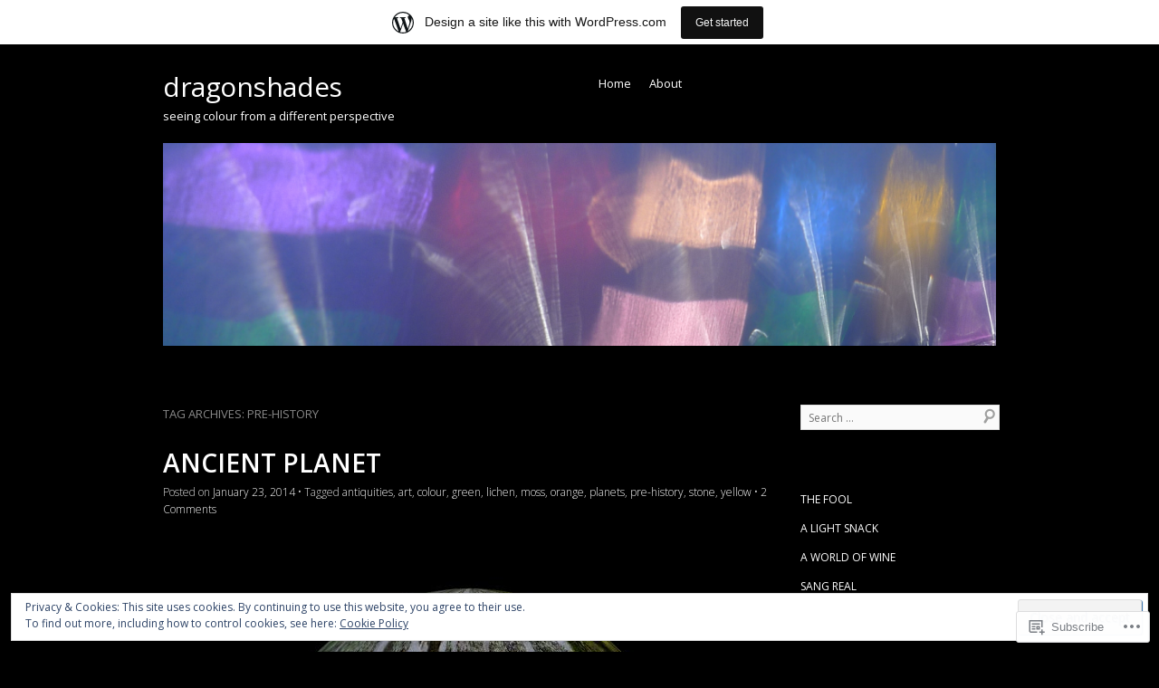

--- FILE ---
content_type: text/html; charset=UTF-8
request_url: https://dragonshades.wordpress.com/tag/pre-history/
body_size: 22222
content:
<!DOCTYPE html>
<!--[if IE 8]>
<html id="ie8" lang="en">
<![endif]-->
<!--[if !(IE 8)]><!-->
<html lang="en">
<!--<![endif]-->
<head>
<meta charset="UTF-8" />
<meta name="viewport" content="width=device-width" />
<title>pre-history | dragonshades</title>
<link rel="profile" href="http://gmpg.org/xfn/11" />
<link rel="pingback" href="https://dragonshades.wordpress.com/xmlrpc.php" />
<!--[if lt IE 9]>
<script src="https://s0.wp.com/wp-content/themes/pub/skylark/js/html5.js?m=1338869337i" type="text/javascript"></script>
<![endif]-->
<meta name='robots' content='max-image-preview:large' />
<link rel='dns-prefetch' href='//s0.wp.com' />
<link rel='dns-prefetch' href='//fonts-api.wp.com' />
<link rel='dns-prefetch' href='//af.pubmine.com' />
<link rel="alternate" type="application/rss+xml" title="dragonshades &raquo; Feed" href="https://dragonshades.wordpress.com/feed/" />
<link rel="alternate" type="application/rss+xml" title="dragonshades &raquo; Comments Feed" href="https://dragonshades.wordpress.com/comments/feed/" />
<link rel="alternate" type="application/rss+xml" title="dragonshades &raquo; pre-history Tag Feed" href="https://dragonshades.wordpress.com/tag/pre-history/feed/" />
	<script type="text/javascript">
		/* <![CDATA[ */
		function addLoadEvent(func) {
			var oldonload = window.onload;
			if (typeof window.onload != 'function') {
				window.onload = func;
			} else {
				window.onload = function () {
					oldonload();
					func();
				}
			}
		}
		/* ]]> */
	</script>
	<link crossorigin='anonymous' rel='stylesheet' id='all-css-0-1' href='/_static/??/wp-content/mu-plugins/widgets/eu-cookie-law/templates/style.css,/wp-content/blog-plugins/marketing-bar/css/marketing-bar.css?m=1761640963j&cssminify=yes' type='text/css' media='all' />
<style id='wp-emoji-styles-inline-css'>

	img.wp-smiley, img.emoji {
		display: inline !important;
		border: none !important;
		box-shadow: none !important;
		height: 1em !important;
		width: 1em !important;
		margin: 0 0.07em !important;
		vertical-align: -0.1em !important;
		background: none !important;
		padding: 0 !important;
	}
/*# sourceURL=wp-emoji-styles-inline-css */
</style>
<link crossorigin='anonymous' rel='stylesheet' id='all-css-2-1' href='/wp-content/plugins/gutenberg-core/v22.2.0/build/styles/block-library/style.css?m=1764855221i&cssminify=yes' type='text/css' media='all' />
<style id='wp-block-library-inline-css'>
.has-text-align-justify {
	text-align:justify;
}
.has-text-align-justify{text-align:justify;}

/*# sourceURL=wp-block-library-inline-css */
</style><style id='global-styles-inline-css'>
:root{--wp--preset--aspect-ratio--square: 1;--wp--preset--aspect-ratio--4-3: 4/3;--wp--preset--aspect-ratio--3-4: 3/4;--wp--preset--aspect-ratio--3-2: 3/2;--wp--preset--aspect-ratio--2-3: 2/3;--wp--preset--aspect-ratio--16-9: 16/9;--wp--preset--aspect-ratio--9-16: 9/16;--wp--preset--color--black: #000000;--wp--preset--color--cyan-bluish-gray: #abb8c3;--wp--preset--color--white: #ffffff;--wp--preset--color--pale-pink: #f78da7;--wp--preset--color--vivid-red: #cf2e2e;--wp--preset--color--luminous-vivid-orange: #ff6900;--wp--preset--color--luminous-vivid-amber: #fcb900;--wp--preset--color--light-green-cyan: #7bdcb5;--wp--preset--color--vivid-green-cyan: #00d084;--wp--preset--color--pale-cyan-blue: #8ed1fc;--wp--preset--color--vivid-cyan-blue: #0693e3;--wp--preset--color--vivid-purple: #9b51e0;--wp--preset--gradient--vivid-cyan-blue-to-vivid-purple: linear-gradient(135deg,rgb(6,147,227) 0%,rgb(155,81,224) 100%);--wp--preset--gradient--light-green-cyan-to-vivid-green-cyan: linear-gradient(135deg,rgb(122,220,180) 0%,rgb(0,208,130) 100%);--wp--preset--gradient--luminous-vivid-amber-to-luminous-vivid-orange: linear-gradient(135deg,rgb(252,185,0) 0%,rgb(255,105,0) 100%);--wp--preset--gradient--luminous-vivid-orange-to-vivid-red: linear-gradient(135deg,rgb(255,105,0) 0%,rgb(207,46,46) 100%);--wp--preset--gradient--very-light-gray-to-cyan-bluish-gray: linear-gradient(135deg,rgb(238,238,238) 0%,rgb(169,184,195) 100%);--wp--preset--gradient--cool-to-warm-spectrum: linear-gradient(135deg,rgb(74,234,220) 0%,rgb(151,120,209) 20%,rgb(207,42,186) 40%,rgb(238,44,130) 60%,rgb(251,105,98) 80%,rgb(254,248,76) 100%);--wp--preset--gradient--blush-light-purple: linear-gradient(135deg,rgb(255,206,236) 0%,rgb(152,150,240) 100%);--wp--preset--gradient--blush-bordeaux: linear-gradient(135deg,rgb(254,205,165) 0%,rgb(254,45,45) 50%,rgb(107,0,62) 100%);--wp--preset--gradient--luminous-dusk: linear-gradient(135deg,rgb(255,203,112) 0%,rgb(199,81,192) 50%,rgb(65,88,208) 100%);--wp--preset--gradient--pale-ocean: linear-gradient(135deg,rgb(255,245,203) 0%,rgb(182,227,212) 50%,rgb(51,167,181) 100%);--wp--preset--gradient--electric-grass: linear-gradient(135deg,rgb(202,248,128) 0%,rgb(113,206,126) 100%);--wp--preset--gradient--midnight: linear-gradient(135deg,rgb(2,3,129) 0%,rgb(40,116,252) 100%);--wp--preset--font-size--small: 13px;--wp--preset--font-size--medium: 20px;--wp--preset--font-size--large: 36px;--wp--preset--font-size--x-large: 42px;--wp--preset--font-family--albert-sans: 'Albert Sans', sans-serif;--wp--preset--font-family--alegreya: Alegreya, serif;--wp--preset--font-family--arvo: Arvo, serif;--wp--preset--font-family--bodoni-moda: 'Bodoni Moda', serif;--wp--preset--font-family--bricolage-grotesque: 'Bricolage Grotesque', sans-serif;--wp--preset--font-family--cabin: Cabin, sans-serif;--wp--preset--font-family--chivo: Chivo, sans-serif;--wp--preset--font-family--commissioner: Commissioner, sans-serif;--wp--preset--font-family--cormorant: Cormorant, serif;--wp--preset--font-family--courier-prime: 'Courier Prime', monospace;--wp--preset--font-family--crimson-pro: 'Crimson Pro', serif;--wp--preset--font-family--dm-mono: 'DM Mono', monospace;--wp--preset--font-family--dm-sans: 'DM Sans', sans-serif;--wp--preset--font-family--dm-serif-display: 'DM Serif Display', serif;--wp--preset--font-family--domine: Domine, serif;--wp--preset--font-family--eb-garamond: 'EB Garamond', serif;--wp--preset--font-family--epilogue: Epilogue, sans-serif;--wp--preset--font-family--fahkwang: Fahkwang, sans-serif;--wp--preset--font-family--figtree: Figtree, sans-serif;--wp--preset--font-family--fira-sans: 'Fira Sans', sans-serif;--wp--preset--font-family--fjalla-one: 'Fjalla One', sans-serif;--wp--preset--font-family--fraunces: Fraunces, serif;--wp--preset--font-family--gabarito: Gabarito, system-ui;--wp--preset--font-family--ibm-plex-mono: 'IBM Plex Mono', monospace;--wp--preset--font-family--ibm-plex-sans: 'IBM Plex Sans', sans-serif;--wp--preset--font-family--ibarra-real-nova: 'Ibarra Real Nova', serif;--wp--preset--font-family--instrument-serif: 'Instrument Serif', serif;--wp--preset--font-family--inter: Inter, sans-serif;--wp--preset--font-family--josefin-sans: 'Josefin Sans', sans-serif;--wp--preset--font-family--jost: Jost, sans-serif;--wp--preset--font-family--libre-baskerville: 'Libre Baskerville', serif;--wp--preset--font-family--libre-franklin: 'Libre Franklin', sans-serif;--wp--preset--font-family--literata: Literata, serif;--wp--preset--font-family--lora: Lora, serif;--wp--preset--font-family--merriweather: Merriweather, serif;--wp--preset--font-family--montserrat: Montserrat, sans-serif;--wp--preset--font-family--newsreader: Newsreader, serif;--wp--preset--font-family--noto-sans-mono: 'Noto Sans Mono', sans-serif;--wp--preset--font-family--nunito: Nunito, sans-serif;--wp--preset--font-family--open-sans: 'Open Sans', sans-serif;--wp--preset--font-family--overpass: Overpass, sans-serif;--wp--preset--font-family--pt-serif: 'PT Serif', serif;--wp--preset--font-family--petrona: Petrona, serif;--wp--preset--font-family--piazzolla: Piazzolla, serif;--wp--preset--font-family--playfair-display: 'Playfair Display', serif;--wp--preset--font-family--plus-jakarta-sans: 'Plus Jakarta Sans', sans-serif;--wp--preset--font-family--poppins: Poppins, sans-serif;--wp--preset--font-family--raleway: Raleway, sans-serif;--wp--preset--font-family--roboto: Roboto, sans-serif;--wp--preset--font-family--roboto-slab: 'Roboto Slab', serif;--wp--preset--font-family--rubik: Rubik, sans-serif;--wp--preset--font-family--rufina: Rufina, serif;--wp--preset--font-family--sora: Sora, sans-serif;--wp--preset--font-family--source-sans-3: 'Source Sans 3', sans-serif;--wp--preset--font-family--source-serif-4: 'Source Serif 4', serif;--wp--preset--font-family--space-mono: 'Space Mono', monospace;--wp--preset--font-family--syne: Syne, sans-serif;--wp--preset--font-family--texturina: Texturina, serif;--wp--preset--font-family--urbanist: Urbanist, sans-serif;--wp--preset--font-family--work-sans: 'Work Sans', sans-serif;--wp--preset--spacing--20: 0.44rem;--wp--preset--spacing--30: 0.67rem;--wp--preset--spacing--40: 1rem;--wp--preset--spacing--50: 1.5rem;--wp--preset--spacing--60: 2.25rem;--wp--preset--spacing--70: 3.38rem;--wp--preset--spacing--80: 5.06rem;--wp--preset--shadow--natural: 6px 6px 9px rgba(0, 0, 0, 0.2);--wp--preset--shadow--deep: 12px 12px 50px rgba(0, 0, 0, 0.4);--wp--preset--shadow--sharp: 6px 6px 0px rgba(0, 0, 0, 0.2);--wp--preset--shadow--outlined: 6px 6px 0px -3px rgb(255, 255, 255), 6px 6px rgb(0, 0, 0);--wp--preset--shadow--crisp: 6px 6px 0px rgb(0, 0, 0);}:where(.is-layout-flex){gap: 0.5em;}:where(.is-layout-grid){gap: 0.5em;}body .is-layout-flex{display: flex;}.is-layout-flex{flex-wrap: wrap;align-items: center;}.is-layout-flex > :is(*, div){margin: 0;}body .is-layout-grid{display: grid;}.is-layout-grid > :is(*, div){margin: 0;}:where(.wp-block-columns.is-layout-flex){gap: 2em;}:where(.wp-block-columns.is-layout-grid){gap: 2em;}:where(.wp-block-post-template.is-layout-flex){gap: 1.25em;}:where(.wp-block-post-template.is-layout-grid){gap: 1.25em;}.has-black-color{color: var(--wp--preset--color--black) !important;}.has-cyan-bluish-gray-color{color: var(--wp--preset--color--cyan-bluish-gray) !important;}.has-white-color{color: var(--wp--preset--color--white) !important;}.has-pale-pink-color{color: var(--wp--preset--color--pale-pink) !important;}.has-vivid-red-color{color: var(--wp--preset--color--vivid-red) !important;}.has-luminous-vivid-orange-color{color: var(--wp--preset--color--luminous-vivid-orange) !important;}.has-luminous-vivid-amber-color{color: var(--wp--preset--color--luminous-vivid-amber) !important;}.has-light-green-cyan-color{color: var(--wp--preset--color--light-green-cyan) !important;}.has-vivid-green-cyan-color{color: var(--wp--preset--color--vivid-green-cyan) !important;}.has-pale-cyan-blue-color{color: var(--wp--preset--color--pale-cyan-blue) !important;}.has-vivid-cyan-blue-color{color: var(--wp--preset--color--vivid-cyan-blue) !important;}.has-vivid-purple-color{color: var(--wp--preset--color--vivid-purple) !important;}.has-black-background-color{background-color: var(--wp--preset--color--black) !important;}.has-cyan-bluish-gray-background-color{background-color: var(--wp--preset--color--cyan-bluish-gray) !important;}.has-white-background-color{background-color: var(--wp--preset--color--white) !important;}.has-pale-pink-background-color{background-color: var(--wp--preset--color--pale-pink) !important;}.has-vivid-red-background-color{background-color: var(--wp--preset--color--vivid-red) !important;}.has-luminous-vivid-orange-background-color{background-color: var(--wp--preset--color--luminous-vivid-orange) !important;}.has-luminous-vivid-amber-background-color{background-color: var(--wp--preset--color--luminous-vivid-amber) !important;}.has-light-green-cyan-background-color{background-color: var(--wp--preset--color--light-green-cyan) !important;}.has-vivid-green-cyan-background-color{background-color: var(--wp--preset--color--vivid-green-cyan) !important;}.has-pale-cyan-blue-background-color{background-color: var(--wp--preset--color--pale-cyan-blue) !important;}.has-vivid-cyan-blue-background-color{background-color: var(--wp--preset--color--vivid-cyan-blue) !important;}.has-vivid-purple-background-color{background-color: var(--wp--preset--color--vivid-purple) !important;}.has-black-border-color{border-color: var(--wp--preset--color--black) !important;}.has-cyan-bluish-gray-border-color{border-color: var(--wp--preset--color--cyan-bluish-gray) !important;}.has-white-border-color{border-color: var(--wp--preset--color--white) !important;}.has-pale-pink-border-color{border-color: var(--wp--preset--color--pale-pink) !important;}.has-vivid-red-border-color{border-color: var(--wp--preset--color--vivid-red) !important;}.has-luminous-vivid-orange-border-color{border-color: var(--wp--preset--color--luminous-vivid-orange) !important;}.has-luminous-vivid-amber-border-color{border-color: var(--wp--preset--color--luminous-vivid-amber) !important;}.has-light-green-cyan-border-color{border-color: var(--wp--preset--color--light-green-cyan) !important;}.has-vivid-green-cyan-border-color{border-color: var(--wp--preset--color--vivid-green-cyan) !important;}.has-pale-cyan-blue-border-color{border-color: var(--wp--preset--color--pale-cyan-blue) !important;}.has-vivid-cyan-blue-border-color{border-color: var(--wp--preset--color--vivid-cyan-blue) !important;}.has-vivid-purple-border-color{border-color: var(--wp--preset--color--vivid-purple) !important;}.has-vivid-cyan-blue-to-vivid-purple-gradient-background{background: var(--wp--preset--gradient--vivid-cyan-blue-to-vivid-purple) !important;}.has-light-green-cyan-to-vivid-green-cyan-gradient-background{background: var(--wp--preset--gradient--light-green-cyan-to-vivid-green-cyan) !important;}.has-luminous-vivid-amber-to-luminous-vivid-orange-gradient-background{background: var(--wp--preset--gradient--luminous-vivid-amber-to-luminous-vivid-orange) !important;}.has-luminous-vivid-orange-to-vivid-red-gradient-background{background: var(--wp--preset--gradient--luminous-vivid-orange-to-vivid-red) !important;}.has-very-light-gray-to-cyan-bluish-gray-gradient-background{background: var(--wp--preset--gradient--very-light-gray-to-cyan-bluish-gray) !important;}.has-cool-to-warm-spectrum-gradient-background{background: var(--wp--preset--gradient--cool-to-warm-spectrum) !important;}.has-blush-light-purple-gradient-background{background: var(--wp--preset--gradient--blush-light-purple) !important;}.has-blush-bordeaux-gradient-background{background: var(--wp--preset--gradient--blush-bordeaux) !important;}.has-luminous-dusk-gradient-background{background: var(--wp--preset--gradient--luminous-dusk) !important;}.has-pale-ocean-gradient-background{background: var(--wp--preset--gradient--pale-ocean) !important;}.has-electric-grass-gradient-background{background: var(--wp--preset--gradient--electric-grass) !important;}.has-midnight-gradient-background{background: var(--wp--preset--gradient--midnight) !important;}.has-small-font-size{font-size: var(--wp--preset--font-size--small) !important;}.has-medium-font-size{font-size: var(--wp--preset--font-size--medium) !important;}.has-large-font-size{font-size: var(--wp--preset--font-size--large) !important;}.has-x-large-font-size{font-size: var(--wp--preset--font-size--x-large) !important;}.has-albert-sans-font-family{font-family: var(--wp--preset--font-family--albert-sans) !important;}.has-alegreya-font-family{font-family: var(--wp--preset--font-family--alegreya) !important;}.has-arvo-font-family{font-family: var(--wp--preset--font-family--arvo) !important;}.has-bodoni-moda-font-family{font-family: var(--wp--preset--font-family--bodoni-moda) !important;}.has-bricolage-grotesque-font-family{font-family: var(--wp--preset--font-family--bricolage-grotesque) !important;}.has-cabin-font-family{font-family: var(--wp--preset--font-family--cabin) !important;}.has-chivo-font-family{font-family: var(--wp--preset--font-family--chivo) !important;}.has-commissioner-font-family{font-family: var(--wp--preset--font-family--commissioner) !important;}.has-cormorant-font-family{font-family: var(--wp--preset--font-family--cormorant) !important;}.has-courier-prime-font-family{font-family: var(--wp--preset--font-family--courier-prime) !important;}.has-crimson-pro-font-family{font-family: var(--wp--preset--font-family--crimson-pro) !important;}.has-dm-mono-font-family{font-family: var(--wp--preset--font-family--dm-mono) !important;}.has-dm-sans-font-family{font-family: var(--wp--preset--font-family--dm-sans) !important;}.has-dm-serif-display-font-family{font-family: var(--wp--preset--font-family--dm-serif-display) !important;}.has-domine-font-family{font-family: var(--wp--preset--font-family--domine) !important;}.has-eb-garamond-font-family{font-family: var(--wp--preset--font-family--eb-garamond) !important;}.has-epilogue-font-family{font-family: var(--wp--preset--font-family--epilogue) !important;}.has-fahkwang-font-family{font-family: var(--wp--preset--font-family--fahkwang) !important;}.has-figtree-font-family{font-family: var(--wp--preset--font-family--figtree) !important;}.has-fira-sans-font-family{font-family: var(--wp--preset--font-family--fira-sans) !important;}.has-fjalla-one-font-family{font-family: var(--wp--preset--font-family--fjalla-one) !important;}.has-fraunces-font-family{font-family: var(--wp--preset--font-family--fraunces) !important;}.has-gabarito-font-family{font-family: var(--wp--preset--font-family--gabarito) !important;}.has-ibm-plex-mono-font-family{font-family: var(--wp--preset--font-family--ibm-plex-mono) !important;}.has-ibm-plex-sans-font-family{font-family: var(--wp--preset--font-family--ibm-plex-sans) !important;}.has-ibarra-real-nova-font-family{font-family: var(--wp--preset--font-family--ibarra-real-nova) !important;}.has-instrument-serif-font-family{font-family: var(--wp--preset--font-family--instrument-serif) !important;}.has-inter-font-family{font-family: var(--wp--preset--font-family--inter) !important;}.has-josefin-sans-font-family{font-family: var(--wp--preset--font-family--josefin-sans) !important;}.has-jost-font-family{font-family: var(--wp--preset--font-family--jost) !important;}.has-libre-baskerville-font-family{font-family: var(--wp--preset--font-family--libre-baskerville) !important;}.has-libre-franklin-font-family{font-family: var(--wp--preset--font-family--libre-franklin) !important;}.has-literata-font-family{font-family: var(--wp--preset--font-family--literata) !important;}.has-lora-font-family{font-family: var(--wp--preset--font-family--lora) !important;}.has-merriweather-font-family{font-family: var(--wp--preset--font-family--merriweather) !important;}.has-montserrat-font-family{font-family: var(--wp--preset--font-family--montserrat) !important;}.has-newsreader-font-family{font-family: var(--wp--preset--font-family--newsreader) !important;}.has-noto-sans-mono-font-family{font-family: var(--wp--preset--font-family--noto-sans-mono) !important;}.has-nunito-font-family{font-family: var(--wp--preset--font-family--nunito) !important;}.has-open-sans-font-family{font-family: var(--wp--preset--font-family--open-sans) !important;}.has-overpass-font-family{font-family: var(--wp--preset--font-family--overpass) !important;}.has-pt-serif-font-family{font-family: var(--wp--preset--font-family--pt-serif) !important;}.has-petrona-font-family{font-family: var(--wp--preset--font-family--petrona) !important;}.has-piazzolla-font-family{font-family: var(--wp--preset--font-family--piazzolla) !important;}.has-playfair-display-font-family{font-family: var(--wp--preset--font-family--playfair-display) !important;}.has-plus-jakarta-sans-font-family{font-family: var(--wp--preset--font-family--plus-jakarta-sans) !important;}.has-poppins-font-family{font-family: var(--wp--preset--font-family--poppins) !important;}.has-raleway-font-family{font-family: var(--wp--preset--font-family--raleway) !important;}.has-roboto-font-family{font-family: var(--wp--preset--font-family--roboto) !important;}.has-roboto-slab-font-family{font-family: var(--wp--preset--font-family--roboto-slab) !important;}.has-rubik-font-family{font-family: var(--wp--preset--font-family--rubik) !important;}.has-rufina-font-family{font-family: var(--wp--preset--font-family--rufina) !important;}.has-sora-font-family{font-family: var(--wp--preset--font-family--sora) !important;}.has-source-sans-3-font-family{font-family: var(--wp--preset--font-family--source-sans-3) !important;}.has-source-serif-4-font-family{font-family: var(--wp--preset--font-family--source-serif-4) !important;}.has-space-mono-font-family{font-family: var(--wp--preset--font-family--space-mono) !important;}.has-syne-font-family{font-family: var(--wp--preset--font-family--syne) !important;}.has-texturina-font-family{font-family: var(--wp--preset--font-family--texturina) !important;}.has-urbanist-font-family{font-family: var(--wp--preset--font-family--urbanist) !important;}.has-work-sans-font-family{font-family: var(--wp--preset--font-family--work-sans) !important;}
/*# sourceURL=global-styles-inline-css */
</style>

<style id='classic-theme-styles-inline-css'>
/*! This file is auto-generated */
.wp-block-button__link{color:#fff;background-color:#32373c;border-radius:9999px;box-shadow:none;text-decoration:none;padding:calc(.667em + 2px) calc(1.333em + 2px);font-size:1.125em}.wp-block-file__button{background:#32373c;color:#fff;text-decoration:none}
/*# sourceURL=/wp-includes/css/classic-themes.min.css */
</style>
<link crossorigin='anonymous' rel='stylesheet' id='all-css-4-1' href='/_static/??-eJx9jtsKwjAQRH/IzRJbvDyI39Kki8Zm2yWbtPTvjQhVEHyZh+GcYXAR8NOYacwosdzCqOgnFyc/KO6NPRkLGlgiQaLZtNgHzRsBmtdIxqvu8GuIC3y2EtWepcsvgqkPHUXiiv3TFqkOOCeJVKEmh8KQ71XUH+9doxSHOqyxSwNuv658scfWHs5N0zaPJwZiV1I=&cssminify=yes' type='text/css' media='all' />
<link rel='stylesheet' id='open-sans-css' href='https://fonts-api.wp.com/css?family=Open+Sans%3A300italic%2C400italic%2C600italic%2C300%2C400%2C600&#038;subset=latin%2Clatin-ext&#038;display=fallback&#038;ver=6.9-RC2-61304' media='all' />
<link crossorigin='anonymous' rel='stylesheet' id='all-css-6-1' href='/_static/??-eJx9y0EOwjAMRNELEaxKQZQF4iypZdJQx47iRFVv37IrG3bzpXmwFocqjaRBmymTQekT2LJxqAskQbC2Mbm1oOYrml3gRHJ3hXtMYlBpYo3HjHC8TvkPRVLHiqEllZ9wbw6pfukrPwd/e3g/3gf/2QETxkEC&cssminify=yes' type='text/css' media='all' />
<link crossorigin='anonymous' rel='stylesheet' id='print-css-7-1' href='/wp-content/mu-plugins/global-print/global-print.css?m=1465851035i&cssminify=yes' type='text/css' media='print' />
<style id='jetpack-global-styles-frontend-style-inline-css'>
:root { --font-headings: unset; --font-base: unset; --font-headings-default: -apple-system,BlinkMacSystemFont,"Segoe UI",Roboto,Oxygen-Sans,Ubuntu,Cantarell,"Helvetica Neue",sans-serif; --font-base-default: -apple-system,BlinkMacSystemFont,"Segoe UI",Roboto,Oxygen-Sans,Ubuntu,Cantarell,"Helvetica Neue",sans-serif;}
/*# sourceURL=jetpack-global-styles-frontend-style-inline-css */
</style>
<link crossorigin='anonymous' rel='stylesheet' id='all-css-10-1' href='/wp-content/themes/h4/global.css?m=1420737423i&cssminify=yes' type='text/css' media='all' />
<script type="text/javascript" id="wpcom-actionbar-placeholder-js-extra">
/* <![CDATA[ */
var actionbardata = {"siteID":"38704636","postID":"0","siteURL":"https://dragonshades.wordpress.com","xhrURL":"https://dragonshades.wordpress.com/wp-admin/admin-ajax.php","nonce":"6dfe660a43","isLoggedIn":"","statusMessage":"","subsEmailDefault":"instantly","proxyScriptUrl":"https://s0.wp.com/wp-content/js/wpcom-proxy-request.js?m=1513050504i&amp;ver=20211021","i18n":{"followedText":"New posts from this site will now appear in your \u003Ca href=\"https://wordpress.com/reader\"\u003EReader\u003C/a\u003E","foldBar":"Collapse this bar","unfoldBar":"Expand this bar","shortLinkCopied":"Shortlink copied to clipboard."}};
//# sourceURL=wpcom-actionbar-placeholder-js-extra
/* ]]> */
</script>
<script type="text/javascript" id="jetpack-mu-wpcom-settings-js-before">
/* <![CDATA[ */
var JETPACK_MU_WPCOM_SETTINGS = {"assetsUrl":"https://s0.wp.com/wp-content/mu-plugins/jetpack-mu-wpcom-plugin/sun/jetpack_vendor/automattic/jetpack-mu-wpcom/src/build/"};
//# sourceURL=jetpack-mu-wpcom-settings-js-before
/* ]]> */
</script>
<script crossorigin='anonymous' type='text/javascript'  src='/_static/??-eJyFjcsOwiAQRX/I6dSa+lgYvwWBEAgMOAPW/n3bqIk7V2dxT87FqYDOVC1VDIIcKxTOr7kLssN186RjM1a2MTya5fmDLnn6K0HyjlW1v/L37R6zgxKb8yQ4ZTbKCOioRN4hnQo+hw1AmcCZwmvilq7709CPh/54voQFmNpFWg=='></script>
<script type="text/javascript" id="rlt-proxy-js-after">
/* <![CDATA[ */
	rltInitialize( {"token":null,"iframeOrigins":["https:\/\/widgets.wp.com"]} );
//# sourceURL=rlt-proxy-js-after
/* ]]> */
</script>
<link rel="EditURI" type="application/rsd+xml" title="RSD" href="https://dragonshades.wordpress.com/xmlrpc.php?rsd" />
<meta name="generator" content="WordPress.com" />

<!-- Jetpack Open Graph Tags -->
<meta property="og:type" content="website" />
<meta property="og:title" content="pre-history &#8211; dragonshades" />
<meta property="og:url" content="https://dragonshades.wordpress.com/tag/pre-history/" />
<meta property="og:site_name" content="dragonshades" />
<meta property="og:image" content="https://s0.wp.com/i/blank.jpg?m=1383295312i" />
<meta property="og:image:width" content="200" />
<meta property="og:image:height" content="200" />
<meta property="og:image:alt" content="" />
<meta property="og:locale" content="en_US" />
<meta property="fb:app_id" content="249643311490" />

<!-- End Jetpack Open Graph Tags -->
<link rel="shortcut icon" type="image/x-icon" href="https://s0.wp.com/i/favicon.ico?m=1713425267i" sizes="16x16 24x24 32x32 48x48" />
<link rel="icon" type="image/x-icon" href="https://s0.wp.com/i/favicon.ico?m=1713425267i" sizes="16x16 24x24 32x32 48x48" />
<link rel="apple-touch-icon" href="https://s0.wp.com/i/webclip.png?m=1713868326i" />
<link rel='openid.server' href='https://dragonshades.wordpress.com/?openidserver=1' />
<link rel='openid.delegate' href='https://dragonshades.wordpress.com/' />
<link rel="search" type="application/opensearchdescription+xml" href="https://dragonshades.wordpress.com/osd.xml" title="dragonshades" />
<link rel="search" type="application/opensearchdescription+xml" href="https://s1.wp.com/opensearch.xml" title="WordPress.com" />
<meta name="theme-color" content="#000000" />
	<style type="text/css">
		.site {
			background-color: #000000		}
			</style>
<meta name="description" content="Posts about pre-history written by windhound" />
	<style type="text/css">
			.site-title a {
			color: #204c32;
		}
		</style>
	<style type="text/css" id="custom-background-css">
body.custom-background { background-color: #000000; }
</style>
	<script type="text/javascript">
/* <![CDATA[ */
var wa_client = {}; wa_client.cmd = []; wa_client.config = { 'blog_id': 38704636, 'blog_language': 'en', 'is_wordads': false, 'hosting_type': 0, 'afp_account_id': null, 'afp_host_id': 5038568878849053, 'theme': 'pub/skylark', '_': { 'title': 'Advertisement', 'privacy_settings': 'Privacy Settings' }, 'formats': [ 'belowpost', 'bottom_sticky', 'sidebar_sticky_right', 'sidebar', 'gutenberg_rectangle', 'gutenberg_leaderboard', 'gutenberg_mobile_leaderboard', 'gutenberg_skyscraper' ] };
/* ]]> */
</script>
		<script type="text/javascript">

			window.doNotSellCallback = function() {

				var linkElements = [
					'a[href="https://wordpress.com/?ref=footer_blog"]',
					'a[href="https://wordpress.com/?ref=footer_website"]',
					'a[href="https://wordpress.com/?ref=vertical_footer"]',
					'a[href^="https://wordpress.com/?ref=footer_segment_"]',
				].join(',');

				var dnsLink = document.createElement( 'a' );
				dnsLink.href = 'https://wordpress.com/advertising-program-optout/';
				dnsLink.classList.add( 'do-not-sell-link' );
				dnsLink.rel = 'nofollow';
				dnsLink.style.marginLeft = '0.5em';
				dnsLink.textContent = 'Do Not Sell or Share My Personal Information';

				var creditLinks = document.querySelectorAll( linkElements );

				if ( 0 === creditLinks.length ) {
					return false;
				}

				Array.prototype.forEach.call( creditLinks, function( el ) {
					el.insertAdjacentElement( 'afterend', dnsLink );
				});

				return true;
			};

		</script>
		<style type="text/css" id="custom-colors-css">pre, mark, ins {
	background: rgba( 255, 255, 255, 0.4 );
}
.site a:hover {
	color: rgba(0, 0, 0, 0.3);
}
.entry-content tr td,.comment-content tr td,.entry-content table,.comment-content table, #category-highlight .category-section, #wp-calendar tbody,#wp-calendar tbody td,
body.page .entry-title, body.single .entry-title, .page-title,
.widget ul li, .hentry,.comments-title, #respond h3#reply-title,.site-header, .comment-author .avatar {
    border-color: rgba(0, 0, 0, 0.3);
}
.featured-wrapper,.wp-caption {
	border-color: rgba(255,255,255, 0.4);
}
hr {
    background-color: rgba(0, 0, 0, 0.3);
}
.widget ul li {
	background: none;
	padding-left: 0;
}
a.comment-reply-link,
.main-navigation a,
.main-navigation a:hover,
.site-title,
.site-title a,
.featured-post-content .more-link,
.site-info a,
.site-info a:hover {
	color: #fff;
	text-shadow: none;
}
.main-navigation li:hover > a,
.main-navigation ul ul :hover > a,
.main-navigation li.current_page_item a,
.main-navigation li.current-menu-item a {
	color: rgba( 255, 255, 255, 0.8 );
}
.featured-post-content .more-link {
	box-shadow: none;
}
.featured-wrapper,
a.comment-reply-link,
.featured-post-content .more-link,
#content .nav-next a,
#content .next-image a,
#content .nav-previous a,
#content .previous-image a {
	background-image: -moz-linear-gradient( top, rgba( 255, 255, 255, 0.1 ), transparent );
	background-image: -o-linear-gradient( top, rgba( 255, 255, 255, 0.1 ), rgba( 255, 255, 255, 0 ) );
	background-image: -webkit-gradient( linear, left top, left bottom, from( rgba( 255, 255, 255, 0.1 ) ), to( rgba( 255, 255, 255, 0 ) ) );
	filter: progid:DXImageTransform.Microsoft.gradient(startColorstr='#ccffffff', endColorstr='#ffffffff' );
	-ms-filter: "progid:DXImageTransform.Microsoft.gradient(startColorstr=#ccffffffff, endColorstr=#ffffffff)";
	text-shadow: none;
}
.portfolio .entry-title a,.portfolio .entry-title,.widget,.commentlist, .children,.comments-title, #respond h3#reply-title,.entry-summary,.entry-content,.widget-title, .widget-title a,.entry-title a,.entry-title,.introduction p,#category-highlight .category-section .entry-title a,#category-highlight .category-section .entry-title a:hover,#category-highlight .category-section .category-title a, #category-highlight .category-section .category-title a:hover { color: #000000;}
.rss-date,#wp-calendar thead th,.comment-meta a,.comment-meta,.portfolio .entry-summary,.widget_twitter .timesince,.entry-title a:hover,.entry-meta { color: #E2E2E2;}
.portfolio .entry-title a:hover { color: #898989;}
.gallery-caption,#content .comment-navigation .nav-next a:hover,#content .comment-navigation .nav-previous a:hover,#content .comment-navigation .nav-next a,#content .comment-navigation .nav-previous a,.page-title,#category-highlight .category-section .category-description,#category-highlight .category-section .entry-summary { color: #898989;}
.site-info { color: #DBDBDB;}
.site-info a, .site-info a:hover { color: #FFFFFF;}
.site-description, #featured-content .featured-post-content .entry-title,#featured-content .featured-post-content .entry-title a,.main-small-navigation .menu,.main-small-navigation .menu a,.main-navigation ul ul a,.main-navigation a,.site-title,.site-tile a,#content .nav-next a,#content .next-image a,#content .nav-previous a,#content .previous-image a { color: #FFFFFF;}
.wp-caption-text,a.comment-reply-link,.featured-post-content .more-link a,.site-title,.site-title a { color: #FFFFFF;}
.menu-toggle,.main-navigation li:hover > a,.main-navigation ul ul :hover > a,.main-navigation li.current_page_item a,.main-navigation li.current-menu-item a, { color: #CDE4FD;}
.featured-post-content .entry-summary,#featured-content .featured-post-content .entry-title a:hover { color: #E3F0FF;}
#cancel-comment-reply-link { color: #212121;}
body { background: #000000;}
#infinite-handle span { background: #000000;}
.site { background-color: #000000;}
#wp-calendar #prev,#wp-calendar #next,#respond .required, #flickr_badge_uber_wrapper a:hover,#flickr_badge_uber_wrapper a:link,#flickr_badge_uber_wrapper a:active,#flickr_badge_uber_wrapper a:visited,.site a { color: #FFFFFF;}
#cancel-comment-reply-link { background: #FFFFFF;}
.featured-wrapper,#content .nav-next a,#content .next-image a,#content .nav-previous a,#content .previous-image a { background-color: #000000;}
.featured-post-content .more-link { background-color: #000000;}
a.comment-reply-link,.featured-post-content .more-link { background: #191919;}
.site-header,.page-links a { background-color: #000000;}
.main-navigation ul ul { background: #000000;}
.wp-caption,.bypostauthor > article .comment-author .avatar { background: #000000;}
.site-footer { background: #000000;}
</style>
<script type="text/javascript">
	window.google_analytics_uacct = "UA-52447-2";
</script>

<script type="text/javascript">
	var _gaq = _gaq || [];
	_gaq.push(['_setAccount', 'UA-52447-2']);
	_gaq.push(['_gat._anonymizeIp']);
	_gaq.push(['_setDomainName', 'wordpress.com']);
	_gaq.push(['_initData']);
	_gaq.push(['_trackPageview']);

	(function() {
		var ga = document.createElement('script'); ga.type = 'text/javascript'; ga.async = true;
		ga.src = ('https:' == document.location.protocol ? 'https://ssl' : 'http://www') + '.google-analytics.com/ga.js';
		(document.getElementsByTagName('head')[0] || document.getElementsByTagName('body')[0]).appendChild(ga);
	})();
</script>
<link crossorigin='anonymous' rel='stylesheet' id='all-css-0-3' href='/_static/??-eJyNjM0KgzAQBl9I/ag/lR6KjyK6LhJNNsHN4uuXQuvZ4wzD4EwlRcksGcHK5G11otg4p4n2H0NNMDohzD7SrtDTJT4qUi1wexDiYp4VNB3RlP3V/MX3N4T3o++aun892277AK5vOq4=&cssminify=yes' type='text/css' media='all' />
</head>

<body class="archive tag tag-pre-history tag-286628 custom-background wp-theme-pubskylark customizer-styles-applied jetpack-reblog-enabled has-marketing-bar has-marketing-bar-theme-skylark">

	
	<header id="masthead" class="site-header" role="banner">
		<div class="header-wrapper">
			<hgroup>
				<a href="https://dragonshades.wordpress.com/" class="site-logo-link" rel="home" itemprop="url"></a>				<h1 class="site-title"><a href="https://dragonshades.wordpress.com/" title="dragonshades" rel="home">dragonshades</a></h1>
				<h2 class="site-description">seeing colour from a different perspective</h2>
			</hgroup>

			<nav role="navigation" class="site-navigation main-navigation">
				<h1 class="assistive-text">Menu</h1>
				<div class="assistive-text skip-link"><a href="#content" title="Skip to content">Skip to content</a></div>
				<div class="menu"><ul>
<li ><a href="https://dragonshades.wordpress.com/">Home</a></li><li class="page_item page-item-2"><a href="https://dragonshades.wordpress.com/about/">About</a></li>
</ul></div>
			</nav>

							<div class="header-image">
					<a href="https://dragonshades.wordpress.com"><img src="https://dragonshades.wordpress.com/wp-content/uploads/2012/07/dragonshades-header-21.jpg" alt="dragonshades" /></a>
				</div>
			
		</div><!-- .header-wrapper -->
	</header><!-- .site-header -->

	
	<div id="page" class="hfeed site">
		<div id="main">

		<section id="primary" class="site-content">
			<div id="content" role="main">

			
				<header class="page-header">
					<h1 class="page-title">
						Tag Archives: <span>pre-history</span>					</h1>
									</header>

				
								
					
<article id="post-9464" class="post-9464 post type-post status-publish format-image hentry category-uncategorized tag-antiquities tag-art tag-colour tag-green tag-lichen tag-moss tag-orange tag-planets tag-pre-history tag-stone tag-yellow post_format-post-format-image">

	<header class="entry-header">

		
		<h1 class="entry-title"><a href="https://dragonshades.wordpress.com/2014/01/23/ancient-planet/" rel="bookmark">ANCIENT PLANET</a></h1>

				<div class="entry-meta">
				<span class="posted-on">Posted on </span><a href="https://dragonshades.wordpress.com/2014/01/23/ancient-planet/" title="8:00 am" rel="bookmark"><time class="entry-date" datetime="2014-01-23T08:00:29+00:00" pubdate>January 23, 2014</time></a><span class="byline"> by <span class="author vcard"><a class="url fn n" href="https://dragonshades.wordpress.com/author/windhound/" title="View all posts by windhound" rel="author">windhound</a></span></span>								
								<span class="sep"> &#149; </span>
				<span class="tag-links">
					Tagged <a href="https://dragonshades.wordpress.com/tag/antiquities/" rel="tag">antiquities</a>, <a href="https://dragonshades.wordpress.com/tag/art/" rel="tag">art</a>, <a href="https://dragonshades.wordpress.com/tag/colour/" rel="tag">colour</a>, <a href="https://dragonshades.wordpress.com/tag/green/" rel="tag">green</a>, <a href="https://dragonshades.wordpress.com/tag/lichen/" rel="tag">lichen</a>, <a href="https://dragonshades.wordpress.com/tag/moss/" rel="tag">moss</a>, <a href="https://dragonshades.wordpress.com/tag/orange/" rel="tag">orange</a>, <a href="https://dragonshades.wordpress.com/tag/planets/" rel="tag">planets</a>, <a href="https://dragonshades.wordpress.com/tag/pre-history/" rel="tag">pre-history</a>, <a href="https://dragonshades.wordpress.com/tag/stone/" rel="tag">stone</a>, <a href="https://dragonshades.wordpress.com/tag/yellow/" rel="tag">yellow</a>				</span>
							
							<span class="sep"> &#149; </span>
				<span class="comments-link"><a href="https://dragonshades.wordpress.com/2014/01/23/ancient-planet/#comments">2 Comments</a></span>
			
					</div><!-- .entry-meta -->
		</header><!-- .entry-header -->

		<div class="entry-content">
		<p><a href="https://dragonshades.wordpress.com/wp-content/uploads/2014/01/my-p-blue-064-wall-ancient-planet-5.jpg"><img data-attachment-id="9465" data-permalink="https://dragonshades.wordpress.com/2014/01/23/ancient-planet/my-p-blue-064-wall-ancient-planet-5/#main" data-orig-file="https://dragonshades.wordpress.com/wp-content/uploads/2014/01/my-p-blue-064-wall-ancient-planet-5.jpg" data-orig-size="591,591" data-comments-opened="1" data-image-meta="{&quot;aperture&quot;:&quot;2&quot;,&quot;credit&quot;:&quot;&quot;,&quot;camera&quot;:&quot;D-LUX 4&quot;,&quot;caption&quot;:&quot;&quot;,&quot;created_timestamp&quot;:&quot;1297440841&quot;,&quot;copyright&quot;:&quot;&quot;,&quot;focal_length&quot;:&quot;5.1&quot;,&quot;iso&quot;:&quot;80&quot;,&quot;shutter_speed&quot;:&quot;0.008&quot;,&quot;title&quot;:&quot;&quot;}" data-image-title="MY P BLUE 064 wall ANCIENT PLANET 5" data-image-description="" data-image-caption="" data-medium-file="https://dragonshades.wordpress.com/wp-content/uploads/2014/01/my-p-blue-064-wall-ancient-planet-5.jpg?w=300" data-large-file="https://dragonshades.wordpress.com/wp-content/uploads/2014/01/my-p-blue-064-wall-ancient-planet-5.jpg?w=591" class="aligncenter size-full wp-image-9465" alt="MY P BLUE 064 wall ANCIENT PLANET 5" src="https://dragonshades.wordpress.com/wp-content/uploads/2014/01/my-p-blue-064-wall-ancient-planet-5.jpg?w=640"   srcset="https://dragonshades.wordpress.com/wp-content/uploads/2014/01/my-p-blue-064-wall-ancient-planet-5.jpg 591w, https://dragonshades.wordpress.com/wp-content/uploads/2014/01/my-p-blue-064-wall-ancient-planet-5.jpg?w=150&amp;h=150 150w, https://dragonshades.wordpress.com/wp-content/uploads/2014/01/my-p-blue-064-wall-ancient-planet-5.jpg?w=300&amp;h=300 300w" sizes="(max-width: 591px) 100vw, 591px" /></a></p>
			</div><!-- .entry-content -->
	</article><!-- #post-9464 -->
				
					
<article id="post-7801" class="post-7801 post type-post status-publish format-image hentry category-uncategorized tag-art tag-fantasy tag-futuristic tag-green tag-illusion tag-intelectual tag-lemon-yellow tag-metallic tag-pre-history post_format-post-format-image">

	<header class="entry-header">

		
		<h1 class="entry-title"><a href="https://dragonshades.wordpress.com/2013/09/26/the-intelect/" rel="bookmark">THE INTELECT</a></h1>

				<div class="entry-meta">
				<span class="posted-on">Posted on </span><a href="https://dragonshades.wordpress.com/2013/09/26/the-intelect/" title="5:49 am" rel="bookmark"><time class="entry-date" datetime="2013-09-26T05:49:00+00:00" pubdate>September 26, 2013</time></a><span class="byline"> by <span class="author vcard"><a class="url fn n" href="https://dragonshades.wordpress.com/author/windhound/" title="View all posts by windhound" rel="author">windhound</a></span></span>								
								<span class="sep"> &#149; </span>
				<span class="tag-links">
					Tagged <a href="https://dragonshades.wordpress.com/tag/art/" rel="tag">art</a>, <a href="https://dragonshades.wordpress.com/tag/fantasy/" rel="tag">fantasy</a>, <a href="https://dragonshades.wordpress.com/tag/futuristic/" rel="tag">futuristic</a>, <a href="https://dragonshades.wordpress.com/tag/green/" rel="tag">green</a>, <a href="https://dragonshades.wordpress.com/tag/illusion/" rel="tag">illusion</a>, <a href="https://dragonshades.wordpress.com/tag/intelectual/" rel="tag">intelectual</a>, <a href="https://dragonshades.wordpress.com/tag/lemon-yellow/" rel="tag">lemon yellow</a>, <a href="https://dragonshades.wordpress.com/tag/metallic/" rel="tag">metallic</a>, <a href="https://dragonshades.wordpress.com/tag/pre-history/" rel="tag">pre-history</a>				</span>
							
							<span class="sep"> &#149; </span>
				<span class="comments-link"><a href="https://dragonshades.wordpress.com/2013/09/26/the-intelect/#comments">2 Comments</a></span>
			
					</div><!-- .entry-meta -->
		</header><!-- .entry-header -->

		<div class="entry-content">
		<p><a href="https://dragonshades.wordpress.com/wp-content/uploads/2013/09/intelect-l.jpg"><img data-attachment-id="7798" data-permalink="https://dragonshades.wordpress.com/2013/09/25/unpredictable-landscape/intelect-l/#main" data-orig-file="https://dragonshades.wordpress.com/wp-content/uploads/2013/09/intelect-l.jpg" data-orig-size="644,832" data-comments-opened="1" data-image-meta="{&quot;aperture&quot;:&quot;5&quot;,&quot;credit&quot;:&quot;&quot;,&quot;camera&quot;:&quot;D-LUX 4&quot;,&quot;caption&quot;:&quot;&quot;,&quot;created_timestamp&quot;:&quot;1302553043&quot;,&quot;copyright&quot;:&quot;&quot;,&quot;focal_length&quot;:&quot;5.1&quot;,&quot;iso&quot;:&quot;125&quot;,&quot;shutter_speed&quot;:&quot;0.001&quot;,&quot;title&quot;:&quot;&quot;}" data-image-title="intelect l" data-image-description="" data-image-caption="" data-medium-file="https://dragonshades.wordpress.com/wp-content/uploads/2013/09/intelect-l.jpg?w=232" data-large-file="https://dragonshades.wordpress.com/wp-content/uploads/2013/09/intelect-l.jpg?w=640" class="aligncenter size-full wp-image-7798" alt="intelect l" src="https://dragonshades.wordpress.com/wp-content/uploads/2013/09/intelect-l.jpg?w=640&#038;h=826" width="640" height="826" srcset="https://dragonshades.wordpress.com/wp-content/uploads/2013/09/intelect-l.jpg?w=640&amp;h=827 640w, https://dragonshades.wordpress.com/wp-content/uploads/2013/09/intelect-l.jpg?w=116&amp;h=150 116w, https://dragonshades.wordpress.com/wp-content/uploads/2013/09/intelect-l.jpg?w=232&amp;h=300 232w, https://dragonshades.wordpress.com/wp-content/uploads/2013/09/intelect-l.jpg 644w" sizes="(max-width: 640px) 100vw, 640px" /></a></p>
			</div><!-- .entry-content -->
	</article><!-- #post-7801 -->
				
					
<article id="post-7542" class="post-7542 post type-post status-publish format-image hentry category-uncategorized tag-art tag-cave-dwellers tag-cave-paintings tag-caves tag-colour tag-illusion tag-living-in-caves tag-orange tag-pre-history tag-turquoise tag-yellow post_format-post-format-image">

	<header class="entry-header">

		
		<h1 class="entry-title"><a href="https://dragonshades.wordpress.com/2013/09/12/cave-dwellers/" rel="bookmark">CAVE DWELLERS</a></h1>

				<div class="entry-meta">
				<span class="posted-on">Posted on </span><a href="https://dragonshades.wordpress.com/2013/09/12/cave-dwellers/" title="8:31 pm" rel="bookmark"><time class="entry-date" datetime="2013-09-12T20:31:58+00:00" pubdate>September 12, 2013</time></a><span class="byline"> by <span class="author vcard"><a class="url fn n" href="https://dragonshades.wordpress.com/author/windhound/" title="View all posts by windhound" rel="author">windhound</a></span></span>								
								<span class="sep"> &#149; </span>
				<span class="tag-links">
					Tagged <a href="https://dragonshades.wordpress.com/tag/art/" rel="tag">art</a>, <a href="https://dragonshades.wordpress.com/tag/cave-dwellers/" rel="tag">cave dwellers</a>, <a href="https://dragonshades.wordpress.com/tag/cave-paintings/" rel="tag">cave paintings</a>, <a href="https://dragonshades.wordpress.com/tag/caves/" rel="tag">caves</a>, <a href="https://dragonshades.wordpress.com/tag/colour/" rel="tag">colour</a>, <a href="https://dragonshades.wordpress.com/tag/illusion/" rel="tag">illusion</a>, <a href="https://dragonshades.wordpress.com/tag/living-in-caves/" rel="tag">living in caves</a>, <a href="https://dragonshades.wordpress.com/tag/orange/" rel="tag">orange</a>, <a href="https://dragonshades.wordpress.com/tag/pre-history/" rel="tag">pre-history</a>, <a href="https://dragonshades.wordpress.com/tag/turquoise/" rel="tag">turquoise</a>, <a href="https://dragonshades.wordpress.com/tag/yellow/" rel="tag">yellow</a>				</span>
							
							<span class="sep"> &#149; </span>
				<span class="comments-link"><a href="https://dragonshades.wordpress.com/2013/09/12/cave-dwellers/#comments">9 Comments</a></span>
			
					</div><!-- .entry-meta -->
		</header><!-- .entry-header -->

		<div class="entry-content">
		<p><a href="https://dragonshades.wordpress.com/wp-content/uploads/2013/09/cave-dwellers.jpg"><img data-attachment-id="7543" data-permalink="https://dragonshades.wordpress.com/2013/09/12/cave-dwellers/cave-dwellers/#main" data-orig-file="https://dragonshades.wordpress.com/wp-content/uploads/2013/09/cave-dwellers.jpg" data-orig-size="867,605" data-comments-opened="1" data-image-meta="{&quot;aperture&quot;:&quot;3.5&quot;,&quot;credit&quot;:&quot;&quot;,&quot;camera&quot;:&quot;D-LUX 4&quot;,&quot;caption&quot;:&quot;&quot;,&quot;created_timestamp&quot;:&quot;1301338134&quot;,&quot;copyright&quot;:&quot;&quot;,&quot;focal_length&quot;:&quot;5.4&quot;,&quot;iso&quot;:&quot;80&quot;,&quot;shutter_speed&quot;:&quot;0.002&quot;,&quot;title&quot;:&quot;&quot;}" data-image-title="cave dwellers" data-image-description="" data-image-caption="" data-medium-file="https://dragonshades.wordpress.com/wp-content/uploads/2013/09/cave-dwellers.jpg?w=300" data-large-file="https://dragonshades.wordpress.com/wp-content/uploads/2013/09/cave-dwellers.jpg?w=640" class="aligncenter size-full wp-image-7543" alt="cave dwellers" src="https://dragonshades.wordpress.com/wp-content/uploads/2013/09/cave-dwellers.jpg?w=640&#038;h=446" width="640" height="446" srcset="https://dragonshades.wordpress.com/wp-content/uploads/2013/09/cave-dwellers.jpg?w=640&amp;h=447 640w, https://dragonshades.wordpress.com/wp-content/uploads/2013/09/cave-dwellers.jpg?w=150&amp;h=105 150w, https://dragonshades.wordpress.com/wp-content/uploads/2013/09/cave-dwellers.jpg?w=300&amp;h=209 300w, https://dragonshades.wordpress.com/wp-content/uploads/2013/09/cave-dwellers.jpg?w=768&amp;h=536 768w, https://dragonshades.wordpress.com/wp-content/uploads/2013/09/cave-dwellers.jpg 867w" sizes="(max-width: 640px) 100vw, 640px" /></a></p>
			</div><!-- .entry-content -->
	</article><!-- #post-7542 -->
				
					
<article id="post-3963" class="post-3963 post type-post status-publish format-image hentry category-uncategorized tag-art tag-bones tag-complexity tag-fabric tag-folds tag-gold tag-illusion tag-life tag-pearl tag-pre-history post_format-post-format-image">

	<header class="entry-header">

		
		<h1 class="entry-title"><a href="https://dragonshades.wordpress.com/2013/02/19/ossian-folds/" rel="bookmark">OSSIAN FOLDS</a></h1>

				<div class="entry-meta">
				<span class="posted-on">Posted on </span><a href="https://dragonshades.wordpress.com/2013/02/19/ossian-folds/" title="10:19 pm" rel="bookmark"><time class="entry-date" datetime="2013-02-19T22:19:27+00:00" pubdate>February 19, 2013</time></a><span class="byline"> by <span class="author vcard"><a class="url fn n" href="https://dragonshades.wordpress.com/author/windhound/" title="View all posts by windhound" rel="author">windhound</a></span></span>								
								<span class="sep"> &#149; </span>
				<span class="tag-links">
					Tagged <a href="https://dragonshades.wordpress.com/tag/art/" rel="tag">art</a>, <a href="https://dragonshades.wordpress.com/tag/bones/" rel="tag">bones</a>, <a href="https://dragonshades.wordpress.com/tag/complexity/" rel="tag">complexity</a>, <a href="https://dragonshades.wordpress.com/tag/fabric/" rel="tag">fabric</a>, <a href="https://dragonshades.wordpress.com/tag/folds/" rel="tag">folds</a>, <a href="https://dragonshades.wordpress.com/tag/gold/" rel="tag">gold</a>, <a href="https://dragonshades.wordpress.com/tag/illusion/" rel="tag">illusion</a>, <a href="https://dragonshades.wordpress.com/tag/life/" rel="tag">life</a>, <a href="https://dragonshades.wordpress.com/tag/pearl/" rel="tag">pearl</a>, <a href="https://dragonshades.wordpress.com/tag/pre-history/" rel="tag">pre-history</a>				</span>
							
							<span class="sep"> &#149; </span>
				<span class="comments-link"><a href="https://dragonshades.wordpress.com/2013/02/19/ossian-folds/#respond">Leave a comment</a></span>
			
					</div><!-- .entry-meta -->
		</header><!-- .entry-header -->

		<div class="entry-content">
		<p><a href="https://dragonshades.wordpress.com/wp-content/uploads/2013/02/ossian-folds.jpg"><img data-attachment-id="3971" data-permalink="https://dragonshades.wordpress.com/2013/02/19/ossian-folds/ossian-folds/#main" data-orig-file="https://dragonshades.wordpress.com/wp-content/uploads/2013/02/ossian-folds.jpg" data-orig-size="524,659" data-comments-opened="1" data-image-meta="{&quot;aperture&quot;:&quot;2.8&quot;,&quot;credit&quot;:&quot;&quot;,&quot;camera&quot;:&quot;D-LUX 4&quot;,&quot;caption&quot;:&quot;&quot;,&quot;created_timestamp&quot;:&quot;1283696225&quot;,&quot;copyright&quot;:&quot;&quot;,&quot;focal_length&quot;:&quot;5.1&quot;,&quot;iso&quot;:&quot;80&quot;,&quot;shutter_speed&quot;:&quot;0.004&quot;,&quot;title&quot;:&quot;&quot;}" data-image-title="ossian folds" data-image-description="" data-image-caption="" data-medium-file="https://dragonshades.wordpress.com/wp-content/uploads/2013/02/ossian-folds.jpg?w=239" data-large-file="https://dragonshades.wordpress.com/wp-content/uploads/2013/02/ossian-folds.jpg?w=524" loading="lazy" class="aligncenter size-full wp-image-3971" alt="ossian folds" src="https://dragonshades.wordpress.com/wp-content/uploads/2013/02/ossian-folds.jpg?w=640"   srcset="https://dragonshades.wordpress.com/wp-content/uploads/2013/02/ossian-folds.jpg 524w, https://dragonshades.wordpress.com/wp-content/uploads/2013/02/ossian-folds.jpg?w=119&amp;h=150 119w, https://dragonshades.wordpress.com/wp-content/uploads/2013/02/ossian-folds.jpg?w=239&amp;h=300 239w" sizes="(max-width: 524px) 100vw, 524px" /></a></p>
			</div><!-- .entry-content -->
	</article><!-- #post-3963 -->
				
					
<article id="post-3691" class="post-3691 post type-post status-publish format-image hentry category-uncategorized tag-art tag-colour tag-coral tag-creation tag-earth-force tag-fire tag-illusion tag-japanese-art tag-one-world tag-pre-history tag-volcanic post_format-post-format-image">

	<header class="entry-header">

		
		<h1 class="entry-title"><a href="https://dragonshades.wordpress.com/2013/02/07/when-the-world-was-all-the-same/" rel="bookmark">WHEN THE WORLD WAS ALL THE&nbsp;SAME</a></h1>

				<div class="entry-meta">
				<span class="posted-on">Posted on </span><a href="https://dragonshades.wordpress.com/2013/02/07/when-the-world-was-all-the-same/" title="10:41 pm" rel="bookmark"><time class="entry-date" datetime="2013-02-07T22:41:24+00:00" pubdate>February 7, 2013</time></a><span class="byline"> by <span class="author vcard"><a class="url fn n" href="https://dragonshades.wordpress.com/author/windhound/" title="View all posts by windhound" rel="author">windhound</a></span></span>								
								<span class="sep"> &#149; </span>
				<span class="tag-links">
					Tagged <a href="https://dragonshades.wordpress.com/tag/art/" rel="tag">art</a>, <a href="https://dragonshades.wordpress.com/tag/colour/" rel="tag">colour</a>, <a href="https://dragonshades.wordpress.com/tag/coral/" rel="tag">coral</a>, <a href="https://dragonshades.wordpress.com/tag/creation/" rel="tag">creation</a>, <a href="https://dragonshades.wordpress.com/tag/earth-force/" rel="tag">earth force</a>, <a href="https://dragonshades.wordpress.com/tag/fire/" rel="tag">fire</a>, <a href="https://dragonshades.wordpress.com/tag/illusion/" rel="tag">illusion</a>, <a href="https://dragonshades.wordpress.com/tag/japanese-art/" rel="tag">japanese art</a>, <a href="https://dragonshades.wordpress.com/tag/one-world/" rel="tag">one world</a>, <a href="https://dragonshades.wordpress.com/tag/pre-history/" rel="tag">pre-history</a>, <a href="https://dragonshades.wordpress.com/tag/volcanic/" rel="tag">volcanic</a>				</span>
							
							<span class="sep"> &#149; </span>
				<span class="comments-link"><a href="https://dragonshades.wordpress.com/2013/02/07/when-the-world-was-all-the-same/#respond">Leave a comment</a></span>
			
					</div><!-- .entry-meta -->
		</header><!-- .entry-header -->

		<div class="entry-content">
		<p><a href="https://dragonshades.wordpress.com/wp-content/uploads/2013/02/when-the-world-was-all-the-same.jpg"><img data-attachment-id="3687" data-permalink="https://dragonshades.wordpress.com/2013/02/07/blue-in-a-once-moon/when-the-world-was-all-the-same/#main" data-orig-file="https://dragonshades.wordpress.com/wp-content/uploads/2013/02/when-the-world-was-all-the-same.jpg" data-orig-size="568,668" data-comments-opened="1" data-image-meta="{&quot;aperture&quot;:&quot;2.8&quot;,&quot;credit&quot;:&quot;&quot;,&quot;camera&quot;:&quot;D-LUX 4&quot;,&quot;caption&quot;:&quot;&quot;,&quot;created_timestamp&quot;:&quot;1282661563&quot;,&quot;copyright&quot;:&quot;&quot;,&quot;focal_length&quot;:&quot;5.1&quot;,&quot;iso&quot;:&quot;80&quot;,&quot;shutter_speed&quot;:&quot;0.003125&quot;,&quot;title&quot;:&quot;&quot;}" data-image-title="when the world was all the same" data-image-description="" data-image-caption="" data-medium-file="https://dragonshades.wordpress.com/wp-content/uploads/2013/02/when-the-world-was-all-the-same.jpg?w=255" data-large-file="https://dragonshades.wordpress.com/wp-content/uploads/2013/02/when-the-world-was-all-the-same.jpg?w=568" loading="lazy" class="aligncenter size-full wp-image-3687" alt="when the world was all the same" src="https://dragonshades.wordpress.com/wp-content/uploads/2013/02/when-the-world-was-all-the-same.jpg?w=640"   srcset="https://dragonshades.wordpress.com/wp-content/uploads/2013/02/when-the-world-was-all-the-same.jpg 568w, https://dragonshades.wordpress.com/wp-content/uploads/2013/02/when-the-world-was-all-the-same.jpg?w=128&amp;h=150 128w, https://dragonshades.wordpress.com/wp-content/uploads/2013/02/when-the-world-was-all-the-same.jpg?w=255&amp;h=300 255w" sizes="(max-width: 568px) 100vw, 568px" /></a></p>
			</div><!-- .entry-content -->
	</article><!-- #post-3691 -->
				
					<nav role="navigation" id="nav-below" class="site-navigation paging-navigation">
		<h1 class="assistive-text">Post navigation</h1>

	
	</nav><!-- #nav-below -->
	
			
			</div><!-- #content -->
		</section><!-- #primary .site-content -->

		<div id="secondary" class="widget-area" role="complementary">
						<aside id="search-2" class="widget widget_search">	<form method="get" id="searchform" action="https://dragonshades.wordpress.com/" role="search">
		<label for="s" class="assistive-text">Search</label>
		<input type="text" class="field" name="s" id="s" placeholder="Search &hellip;" />
	</form>
</aside>
		<aside id="recent-posts-2" class="widget widget_recent_entries">
		<h1 class="widget-title">Recent Posts</h1>
		<ul>
											<li>
					<a href="https://dragonshades.wordpress.com/2014/03/02/the-fool/">THE FOOL</a>
									</li>
											<li>
					<a href="https://dragonshades.wordpress.com/2014/03/01/a-light-snack/">A LIGHT SNACK</a>
									</li>
											<li>
					<a href="https://dragonshades.wordpress.com/2014/02/28/a-world-of-wine/">A WORLD OF&nbsp;WINE</a>
									</li>
											<li>
					<a href="https://dragonshades.wordpress.com/2014/02/27/sang-real/">SANG REAL</a>
									</li>
											<li>
					<a href="https://dragonshades.wordpress.com/2014/02/26/the-teacher-within/">THE TEACHER WITHIN</a>
									</li>
					</ul>

		</aside><aside id="archives-2" class="widget widget_archive"><h1 class="widget-title">Archives</h1>
			<ul>
					<li><a href='https://dragonshades.wordpress.com/2014/03/'>March 2014</a></li>
	<li><a href='https://dragonshades.wordpress.com/2014/02/'>February 2014</a></li>
	<li><a href='https://dragonshades.wordpress.com/2014/01/'>January 2014</a></li>
	<li><a href='https://dragonshades.wordpress.com/2013/12/'>December 2013</a></li>
	<li><a href='https://dragonshades.wordpress.com/2013/11/'>November 2013</a></li>
	<li><a href='https://dragonshades.wordpress.com/2013/10/'>October 2013</a></li>
	<li><a href='https://dragonshades.wordpress.com/2013/09/'>September 2013</a></li>
	<li><a href='https://dragonshades.wordpress.com/2013/08/'>August 2013</a></li>
	<li><a href='https://dragonshades.wordpress.com/2013/07/'>July 2013</a></li>
	<li><a href='https://dragonshades.wordpress.com/2013/06/'>June 2013</a></li>
	<li><a href='https://dragonshades.wordpress.com/2013/05/'>May 2013</a></li>
	<li><a href='https://dragonshades.wordpress.com/2013/04/'>April 2013</a></li>
	<li><a href='https://dragonshades.wordpress.com/2013/03/'>March 2013</a></li>
	<li><a href='https://dragonshades.wordpress.com/2013/02/'>February 2013</a></li>
	<li><a href='https://dragonshades.wordpress.com/2013/01/'>January 2013</a></li>
	<li><a href='https://dragonshades.wordpress.com/2012/12/'>December 2012</a></li>
	<li><a href='https://dragonshades.wordpress.com/2012/11/'>November 2012</a></li>
	<li><a href='https://dragonshades.wordpress.com/2012/10/'>October 2012</a></li>
	<li><a href='https://dragonshades.wordpress.com/2012/09/'>September 2012</a></li>
	<li><a href='https://dragonshades.wordpress.com/2012/08/'>August 2012</a></li>
	<li><a href='https://dragonshades.wordpress.com/2012/07/'>July 2012</a></li>
			</ul>

			</aside><aside id="categories-2" class="widget widget_categories"><h1 class="widget-title">Categories</h1>
			<ul>
					<li class="cat-item cat-item-1"><a href="https://dragonshades.wordpress.com/category/uncategorized/">Uncategorized</a>
</li>
			</ul>

			</aside><aside id="meta-2" class="widget widget_meta"><h1 class="widget-title">Meta</h1>
		<ul>
			<li><a class="click-register" href="https://wordpress.com/start?ref=wplogin">Create account</a></li>			<li><a href="https://dragonshades.wordpress.com/wp-login.php">Log in</a></li>
			<li><a href="https://dragonshades.wordpress.com/feed/">Entries feed</a></li>
			<li><a href="https://dragonshades.wordpress.com/comments/feed/">Comments feed</a></li>

			<li><a href="https://wordpress.com/" title="Powered by WordPress, state-of-the-art semantic personal publishing platform.">WordPress.com</a></li>
		</ul>

		</aside>		</div><!-- #secondary .widget-area -->
	</div><!-- #main -->
</div><!-- #page .hfeed .site -->

<footer id="colophon" class="site-footer" role="contentinfo">
	<div class="site-info">
		<a href="https://wordpress.com/?ref=footer_blog" rel="nofollow">Blog at WordPress.com.</a>
			</div><!-- .site-info -->
</footer><!-- .site-footer .site-footer -->

<!--  -->
<script type="speculationrules">
{"prefetch":[{"source":"document","where":{"and":[{"href_matches":"/*"},{"not":{"href_matches":["/wp-*.php","/wp-admin/*","/files/*","/wp-content/*","/wp-content/plugins/*","/wp-content/themes/pub/skylark/*","/*\\?(.+)"]}},{"not":{"selector_matches":"a[rel~=\"nofollow\"]"}},{"not":{"selector_matches":".no-prefetch, .no-prefetch a"}}]},"eagerness":"conservative"}]}
</script>
<script type="text/javascript" src="//0.gravatar.com/js/hovercards/hovercards.min.js?ver=202603924dcd77a86c6f1d3698ec27fc5da92b28585ddad3ee636c0397cf312193b2a1" id="grofiles-cards-js"></script>
<script type="text/javascript" id="wpgroho-js-extra">
/* <![CDATA[ */
var WPGroHo = {"my_hash":""};
//# sourceURL=wpgroho-js-extra
/* ]]> */
</script>
<script crossorigin='anonymous' type='text/javascript'  src='/wp-content/mu-plugins/gravatar-hovercards/wpgroho.js?m=1610363240i'></script>

	<script>
		// Initialize and attach hovercards to all gravatars
		( function() {
			function init() {
				if ( typeof Gravatar === 'undefined' ) {
					return;
				}

				if ( typeof Gravatar.init !== 'function' ) {
					return;
				}

				Gravatar.profile_cb = function ( hash, id ) {
					WPGroHo.syncProfileData( hash, id );
				};

				Gravatar.my_hash = WPGroHo.my_hash;
				Gravatar.init(
					'body',
					'#wp-admin-bar-my-account',
					{
						i18n: {
							'Edit your profile →': 'Edit your profile →',
							'View profile →': 'View profile →',
							'Contact': 'Contact',
							'Send money': 'Send money',
							'Sorry, we are unable to load this Gravatar profile.': 'Sorry, we are unable to load this Gravatar profile.',
							'Gravatar not found.': 'Gravatar not found.',
							'Too Many Requests.': 'Too Many Requests.',
							'Internal Server Error.': 'Internal Server Error.',
							'Is this you?': 'Is this you?',
							'Claim your free profile.': 'Claim your free profile.',
							'Email': 'Email',
							'Home Phone': 'Home Phone',
							'Work Phone': 'Work Phone',
							'Cell Phone': 'Cell Phone',
							'Contact Form': 'Contact Form',
							'Calendar': 'Calendar',
						},
					}
				);
			}

			if ( document.readyState !== 'loading' ) {
				init();
			} else {
				document.addEventListener( 'DOMContentLoaded', init );
			}
		} )();
	</script>

		<div style="display:none">
	</div>
		<!-- CCPA [start] -->
		<script type="text/javascript">
			( function () {

				var setupPrivacy = function() {

					// Minimal Mozilla Cookie library
					// https://developer.mozilla.org/en-US/docs/Web/API/Document/cookie/Simple_document.cookie_framework
					var cookieLib = window.cookieLib = {getItem:function(e){return e&&decodeURIComponent(document.cookie.replace(new RegExp("(?:(?:^|.*;)\\s*"+encodeURIComponent(e).replace(/[\-\.\+\*]/g,"\\$&")+"\\s*\\=\\s*([^;]*).*$)|^.*$"),"$1"))||null},setItem:function(e,o,n,t,r,i){if(!e||/^(?:expires|max\-age|path|domain|secure)$/i.test(e))return!1;var c="";if(n)switch(n.constructor){case Number:c=n===1/0?"; expires=Fri, 31 Dec 9999 23:59:59 GMT":"; max-age="+n;break;case String:c="; expires="+n;break;case Date:c="; expires="+n.toUTCString()}return"rootDomain"!==r&&".rootDomain"!==r||(r=(".rootDomain"===r?".":"")+document.location.hostname.split(".").slice(-2).join(".")),document.cookie=encodeURIComponent(e)+"="+encodeURIComponent(o)+c+(r?"; domain="+r:"")+(t?"; path="+t:"")+(i?"; secure":""),!0}};

					// Implement IAB USP API.
					window.__uspapi = function( command, version, callback ) {

						// Validate callback.
						if ( typeof callback !== 'function' ) {
							return;
						}

						// Validate the given command.
						if ( command !== 'getUSPData' || version !== 1 ) {
							callback( null, false );
							return;
						}

						// Check for GPC. If set, override any stored cookie.
						if ( navigator.globalPrivacyControl ) {
							callback( { version: 1, uspString: '1YYN' }, true );
							return;
						}

						// Check for cookie.
						var consent = cookieLib.getItem( 'usprivacy' );

						// Invalid cookie.
						if ( null === consent ) {
							callback( null, false );
							return;
						}

						// Everything checks out. Fire the provided callback with the consent data.
						callback( { version: 1, uspString: consent }, true );
					};

					// Initialization.
					document.addEventListener( 'DOMContentLoaded', function() {

						// Internal functions.
						var setDefaultOptInCookie = function() {
							var value = '1YNN';
							var domain = '.wordpress.com' === location.hostname.slice( -14 ) ? '.rootDomain' : location.hostname;
							cookieLib.setItem( 'usprivacy', value, 365 * 24 * 60 * 60, '/', domain );
						};

						var setDefaultOptOutCookie = function() {
							var value = '1YYN';
							var domain = '.wordpress.com' === location.hostname.slice( -14 ) ? '.rootDomain' : location.hostname;
							cookieLib.setItem( 'usprivacy', value, 24 * 60 * 60, '/', domain );
						};

						var setDefaultNotApplicableCookie = function() {
							var value = '1---';
							var domain = '.wordpress.com' === location.hostname.slice( -14 ) ? '.rootDomain' : location.hostname;
							cookieLib.setItem( 'usprivacy', value, 24 * 60 * 60, '/', domain );
						};

						var setCcpaAppliesCookie = function( applies ) {
							var domain = '.wordpress.com' === location.hostname.slice( -14 ) ? '.rootDomain' : location.hostname;
							cookieLib.setItem( 'ccpa_applies', applies, 24 * 60 * 60, '/', domain );
						}

						var maybeCallDoNotSellCallback = function() {
							if ( 'function' === typeof window.doNotSellCallback ) {
								return window.doNotSellCallback();
							}

							return false;
						}

						// Look for usprivacy cookie first.
						var usprivacyCookie = cookieLib.getItem( 'usprivacy' );

						// Found a usprivacy cookie.
						if ( null !== usprivacyCookie ) {

							// If the cookie indicates that CCPA does not apply, then bail.
							if ( '1---' === usprivacyCookie ) {
								return;
							}

							// CCPA applies, so call our callback to add Do Not Sell link to the page.
							maybeCallDoNotSellCallback();

							// We're all done, no more processing needed.
							return;
						}

						// We don't have a usprivacy cookie, so check to see if we have a CCPA applies cookie.
						var ccpaCookie = cookieLib.getItem( 'ccpa_applies' );

						// No CCPA applies cookie found, so we'll need to geolocate if this visitor is from California.
						// This needs to happen client side because we do not have region geo data in our $SERVER headers,
						// only country data -- therefore we can't vary cache on the region.
						if ( null === ccpaCookie ) {

							var request = new XMLHttpRequest();
							request.open( 'GET', 'https://public-api.wordpress.com/geo/', true );

							request.onreadystatechange = function () {
								if ( 4 === this.readyState ) {
									if ( 200 === this.status ) {

										// Got a geo response. Parse out the region data.
										var data = JSON.parse( this.response );
										var region      = data.region ? data.region.toLowerCase() : '';
										var ccpa_applies = ['california', 'colorado', 'connecticut', 'delaware', 'indiana', 'iowa', 'montana', 'new jersey', 'oregon', 'tennessee', 'texas', 'utah', 'virginia'].indexOf( region ) > -1;
										// Set CCPA applies cookie. This keeps us from having to make a geo request too frequently.
										setCcpaAppliesCookie( ccpa_applies );

										// Check if CCPA applies to set the proper usprivacy cookie.
										if ( ccpa_applies ) {
											if ( maybeCallDoNotSellCallback() ) {
												// Do Not Sell link added, so set default opt-in.
												setDefaultOptInCookie();
											} else {
												// Failed showing Do Not Sell link as required, so default to opt-OUT just to be safe.
												setDefaultOptOutCookie();
											}
										} else {
											// CCPA does not apply.
											setDefaultNotApplicableCookie();
										}
									} else {
										// Could not geo, so let's assume for now that CCPA applies to be safe.
										setCcpaAppliesCookie( true );
										if ( maybeCallDoNotSellCallback() ) {
											// Do Not Sell link added, so set default opt-in.
											setDefaultOptInCookie();
										} else {
											// Failed showing Do Not Sell link as required, so default to opt-OUT just to be safe.
											setDefaultOptOutCookie();
										}
									}
								}
							};

							// Send the geo request.
							request.send();
						} else {
							// We found a CCPA applies cookie.
							if ( ccpaCookie === 'true' ) {
								if ( maybeCallDoNotSellCallback() ) {
									// Do Not Sell link added, so set default opt-in.
									setDefaultOptInCookie();
								} else {
									// Failed showing Do Not Sell link as required, so default to opt-OUT just to be safe.
									setDefaultOptOutCookie();
								}
							} else {
								// CCPA does not apply.
								setDefaultNotApplicableCookie();
							}
						}
					} );
				};

				// Kickoff initialization.
				if ( window.defQueue && defQueue.isLOHP && defQueue.isLOHP === 2020 ) {
					defQueue.items.push( setupPrivacy );
				} else {
					setupPrivacy();
				}

			} )();
		</script>

		<!-- CCPA [end] -->
		<div class="widget widget_eu_cookie_law_widget">
<div
	class="hide-on-button ads-active"
	data-hide-timeout="30"
	data-consent-expiration="180"
	id="eu-cookie-law"
	style="display: none"
>
	<form method="post">
		<input type="submit" value="Close and accept" class="accept" />

		Privacy &amp; Cookies: This site uses cookies. By continuing to use this website, you agree to their use. <br />
To find out more, including how to control cookies, see here:
				<a href="https://automattic.com/cookies/" rel="nofollow">
			Cookie Policy		</a>
 </form>
</div>
</div>		<div id="actionbar" dir="ltr" style="display: none;"
			class="actnbr-pub-skylark actnbr-has-follow actnbr-has-actions">
		<ul>
								<li class="actnbr-btn actnbr-hidden">
								<a class="actnbr-action actnbr-actn-follow " href="">
			<svg class="gridicon" height="20" width="20" xmlns="http://www.w3.org/2000/svg" viewBox="0 0 20 20"><path clip-rule="evenodd" d="m4 4.5h12v6.5h1.5v-6.5-1.5h-1.5-12-1.5v1.5 10.5c0 1.1046.89543 2 2 2h7v-1.5h-7c-.27614 0-.5-.2239-.5-.5zm10.5 2h-9v1.5h9zm-5 3h-4v1.5h4zm3.5 1.5h-1v1h1zm-1-1.5h-1.5v1.5 1 1.5h1.5 1 1.5v-1.5-1-1.5h-1.5zm-2.5 2.5h-4v1.5h4zm6.5 1.25h1.5v2.25h2.25v1.5h-2.25v2.25h-1.5v-2.25h-2.25v-1.5h2.25z"  fill-rule="evenodd"></path></svg>
			<span>Subscribe</span>
		</a>
		<a class="actnbr-action actnbr-actn-following  no-display" href="">
			<svg class="gridicon" height="20" width="20" xmlns="http://www.w3.org/2000/svg" viewBox="0 0 20 20"><path fill-rule="evenodd" clip-rule="evenodd" d="M16 4.5H4V15C4 15.2761 4.22386 15.5 4.5 15.5H11.5V17H4.5C3.39543 17 2.5 16.1046 2.5 15V4.5V3H4H16H17.5V4.5V12.5H16V4.5ZM5.5 6.5H14.5V8H5.5V6.5ZM5.5 9.5H9.5V11H5.5V9.5ZM12 11H13V12H12V11ZM10.5 9.5H12H13H14.5V11V12V13.5H13H12H10.5V12V11V9.5ZM5.5 12H9.5V13.5H5.5V12Z" fill="#008A20"></path><path class="following-icon-tick" d="M13.5 16L15.5 18L19 14.5" stroke="#008A20" stroke-width="1.5"></path></svg>
			<span>Subscribed</span>
		</a>
							<div class="actnbr-popover tip tip-top-left actnbr-notice" id="follow-bubble">
							<div class="tip-arrow"></div>
							<div class="tip-inner actnbr-follow-bubble">
															<ul>
											<li class="actnbr-sitename">
			<a href="https://dragonshades.wordpress.com">
				<img loading='lazy' alt='' src='https://s0.wp.com/i/logo/wpcom-gray-white.png?m=1479929237i' srcset='https://s0.wp.com/i/logo/wpcom-gray-white.png 1x' class='avatar avatar-50' height='50' width='50' />				dragonshades			</a>
		</li>
										<div class="actnbr-message no-display"></div>
									<form method="post" action="https://subscribe.wordpress.com" accept-charset="utf-8" style="display: none;">
																						<div class="actnbr-follow-count">Join 33 other subscribers</div>
																					<div>
										<input type="email" name="email" placeholder="Enter your email address" class="actnbr-email-field" aria-label="Enter your email address" />
										</div>
										<input type="hidden" name="action" value="subscribe" />
										<input type="hidden" name="blog_id" value="38704636" />
										<input type="hidden" name="source" value="https://dragonshades.wordpress.com/tag/pre-history/" />
										<input type="hidden" name="sub-type" value="actionbar-follow" />
										<input type="hidden" id="_wpnonce" name="_wpnonce" value="dc76d791e6" />										<div class="actnbr-button-wrap">
											<button type="submit" value="Sign me up">
												Sign me up											</button>
										</div>
									</form>
									<li class="actnbr-login-nudge">
										<div>
											Already have a WordPress.com account? <a href="https://wordpress.com/log-in?redirect_to=https%3A%2F%2Fdragonshades.wordpress.com%2F2014%2F01%2F23%2Fancient-planet%2F&#038;signup_flow=account">Log in now.</a>										</div>
									</li>
								</ul>
															</div>
						</div>
					</li>
							<li class="actnbr-ellipsis actnbr-hidden">
				<svg class="gridicon gridicons-ellipsis" height="24" width="24" xmlns="http://www.w3.org/2000/svg" viewBox="0 0 24 24"><g><path d="M7 12c0 1.104-.896 2-2 2s-2-.896-2-2 .896-2 2-2 2 .896 2 2zm12-2c-1.104 0-2 .896-2 2s.896 2 2 2 2-.896 2-2-.896-2-2-2zm-7 0c-1.104 0-2 .896-2 2s.896 2 2 2 2-.896 2-2-.896-2-2-2z"/></g></svg>				<div class="actnbr-popover tip tip-top-left actnbr-more">
					<div class="tip-arrow"></div>
					<div class="tip-inner">
						<ul>
								<li class="actnbr-sitename">
			<a href="https://dragonshades.wordpress.com">
				<img loading='lazy' alt='' src='https://s0.wp.com/i/logo/wpcom-gray-white.png?m=1479929237i' srcset='https://s0.wp.com/i/logo/wpcom-gray-white.png 1x' class='avatar avatar-50' height='50' width='50' />				dragonshades			</a>
		</li>
								<li class="actnbr-folded-follow">
										<a class="actnbr-action actnbr-actn-follow " href="">
			<svg class="gridicon" height="20" width="20" xmlns="http://www.w3.org/2000/svg" viewBox="0 0 20 20"><path clip-rule="evenodd" d="m4 4.5h12v6.5h1.5v-6.5-1.5h-1.5-12-1.5v1.5 10.5c0 1.1046.89543 2 2 2h7v-1.5h-7c-.27614 0-.5-.2239-.5-.5zm10.5 2h-9v1.5h9zm-5 3h-4v1.5h4zm3.5 1.5h-1v1h1zm-1-1.5h-1.5v1.5 1 1.5h1.5 1 1.5v-1.5-1-1.5h-1.5zm-2.5 2.5h-4v1.5h4zm6.5 1.25h1.5v2.25h2.25v1.5h-2.25v2.25h-1.5v-2.25h-2.25v-1.5h2.25z"  fill-rule="evenodd"></path></svg>
			<span>Subscribe</span>
		</a>
		<a class="actnbr-action actnbr-actn-following  no-display" href="">
			<svg class="gridicon" height="20" width="20" xmlns="http://www.w3.org/2000/svg" viewBox="0 0 20 20"><path fill-rule="evenodd" clip-rule="evenodd" d="M16 4.5H4V15C4 15.2761 4.22386 15.5 4.5 15.5H11.5V17H4.5C3.39543 17 2.5 16.1046 2.5 15V4.5V3H4H16H17.5V4.5V12.5H16V4.5ZM5.5 6.5H14.5V8H5.5V6.5ZM5.5 9.5H9.5V11H5.5V9.5ZM12 11H13V12H12V11ZM10.5 9.5H12H13H14.5V11V12V13.5H13H12H10.5V12V11V9.5ZM5.5 12H9.5V13.5H5.5V12Z" fill="#008A20"></path><path class="following-icon-tick" d="M13.5 16L15.5 18L19 14.5" stroke="#008A20" stroke-width="1.5"></path></svg>
			<span>Subscribed</span>
		</a>
								</li>
														<li class="actnbr-signup"><a href="https://wordpress.com/start/">Sign up</a></li>
							<li class="actnbr-login"><a href="https://wordpress.com/log-in?redirect_to=https%3A%2F%2Fdragonshades.wordpress.com%2F2014%2F01%2F23%2Fancient-planet%2F&#038;signup_flow=account">Log in</a></li>
															<li class="flb-report">
									<a href="https://wordpress.com/abuse/?report_url=https://dragonshades.wordpress.com" target="_blank" rel="noopener noreferrer">
										Report this content									</a>
								</li>
															<li class="actnbr-reader">
									<a href="https://wordpress.com/reader/feeds/54158090">
										View site in Reader									</a>
								</li>
															<li class="actnbr-subs">
									<a href="https://subscribe.wordpress.com/">Manage subscriptions</a>
								</li>
																<li class="actnbr-fold"><a href="">Collapse this bar</a></li>
														</ul>
					</div>
				</div>
			</li>
		</ul>
	</div>
	
<script>
window.addEventListener( "DOMContentLoaded", function( event ) {
	var link = document.createElement( "link" );
	link.href = "/wp-content/mu-plugins/actionbar/actionbar.css?v=20250116";
	link.type = "text/css";
	link.rel = "stylesheet";
	document.head.appendChild( link );

	var script = document.createElement( "script" );
	script.src = "/wp-content/mu-plugins/actionbar/actionbar.js?v=20250204";
	document.body.appendChild( script );
} );
</script>

			<div id="jp-carousel-loading-overlay">
			<div id="jp-carousel-loading-wrapper">
				<span id="jp-carousel-library-loading">&nbsp;</span>
			</div>
		</div>
		<div class="jp-carousel-overlay" style="display: none;">

		<div class="jp-carousel-container">
			<!-- The Carousel Swiper -->
			<div
				class="jp-carousel-wrap swiper jp-carousel-swiper-container jp-carousel-transitions"
				itemscope
				itemtype="https://schema.org/ImageGallery">
				<div class="jp-carousel swiper-wrapper"></div>
				<div class="jp-swiper-button-prev swiper-button-prev">
					<svg width="25" height="24" viewBox="0 0 25 24" fill="none" xmlns="http://www.w3.org/2000/svg">
						<mask id="maskPrev" mask-type="alpha" maskUnits="userSpaceOnUse" x="8" y="6" width="9" height="12">
							<path d="M16.2072 16.59L11.6496 12L16.2072 7.41L14.8041 6L8.8335 12L14.8041 18L16.2072 16.59Z" fill="white"/>
						</mask>
						<g mask="url(#maskPrev)">
							<rect x="0.579102" width="23.8823" height="24" fill="#FFFFFF"/>
						</g>
					</svg>
				</div>
				<div class="jp-swiper-button-next swiper-button-next">
					<svg width="25" height="24" viewBox="0 0 25 24" fill="none" xmlns="http://www.w3.org/2000/svg">
						<mask id="maskNext" mask-type="alpha" maskUnits="userSpaceOnUse" x="8" y="6" width="8" height="12">
							<path d="M8.59814 16.59L13.1557 12L8.59814 7.41L10.0012 6L15.9718 12L10.0012 18L8.59814 16.59Z" fill="white"/>
						</mask>
						<g mask="url(#maskNext)">
							<rect x="0.34375" width="23.8822" height="24" fill="#FFFFFF"/>
						</g>
					</svg>
				</div>
			</div>
			<!-- The main close buton -->
			<div class="jp-carousel-close-hint">
				<svg width="25" height="24" viewBox="0 0 25 24" fill="none" xmlns="http://www.w3.org/2000/svg">
					<mask id="maskClose" mask-type="alpha" maskUnits="userSpaceOnUse" x="5" y="5" width="15" height="14">
						<path d="M19.3166 6.41L17.9135 5L12.3509 10.59L6.78834 5L5.38525 6.41L10.9478 12L5.38525 17.59L6.78834 19L12.3509 13.41L17.9135 19L19.3166 17.59L13.754 12L19.3166 6.41Z" fill="white"/>
					</mask>
					<g mask="url(#maskClose)">
						<rect x="0.409668" width="23.8823" height="24" fill="#FFFFFF"/>
					</g>
				</svg>
			</div>
			<!-- Image info, comments and meta -->
			<div class="jp-carousel-info">
				<div class="jp-carousel-info-footer">
					<div class="jp-carousel-pagination-container">
						<div class="jp-swiper-pagination swiper-pagination"></div>
						<div class="jp-carousel-pagination"></div>
					</div>
					<div class="jp-carousel-photo-title-container">
						<h2 class="jp-carousel-photo-caption"></h2>
					</div>
					<div class="jp-carousel-photo-icons-container">
						<a href="#" class="jp-carousel-icon-btn jp-carousel-icon-info" aria-label="Toggle photo metadata visibility">
							<span class="jp-carousel-icon">
								<svg width="25" height="24" viewBox="0 0 25 24" fill="none" xmlns="http://www.w3.org/2000/svg">
									<mask id="maskInfo" mask-type="alpha" maskUnits="userSpaceOnUse" x="2" y="2" width="21" height="20">
										<path fill-rule="evenodd" clip-rule="evenodd" d="M12.7537 2C7.26076 2 2.80273 6.48 2.80273 12C2.80273 17.52 7.26076 22 12.7537 22C18.2466 22 22.7046 17.52 22.7046 12C22.7046 6.48 18.2466 2 12.7537 2ZM11.7586 7V9H13.7488V7H11.7586ZM11.7586 11V17H13.7488V11H11.7586ZM4.79292 12C4.79292 16.41 8.36531 20 12.7537 20C17.142 20 20.7144 16.41 20.7144 12C20.7144 7.59 17.142 4 12.7537 4C8.36531 4 4.79292 7.59 4.79292 12Z" fill="white"/>
									</mask>
									<g mask="url(#maskInfo)">
										<rect x="0.8125" width="23.8823" height="24" fill="#FFFFFF"/>
									</g>
								</svg>
							</span>
						</a>
												<a href="#" class="jp-carousel-icon-btn jp-carousel-icon-comments" aria-label="Toggle photo comments visibility">
							<span class="jp-carousel-icon">
								<svg width="25" height="24" viewBox="0 0 25 24" fill="none" xmlns="http://www.w3.org/2000/svg">
									<mask id="maskComments" mask-type="alpha" maskUnits="userSpaceOnUse" x="2" y="2" width="21" height="20">
										<path fill-rule="evenodd" clip-rule="evenodd" d="M4.3271 2H20.2486C21.3432 2 22.2388 2.9 22.2388 4V16C22.2388 17.1 21.3432 18 20.2486 18H6.31729L2.33691 22V4C2.33691 2.9 3.2325 2 4.3271 2ZM6.31729 16H20.2486V4H4.3271V18L6.31729 16Z" fill="white"/>
									</mask>
									<g mask="url(#maskComments)">
										<rect x="0.34668" width="23.8823" height="24" fill="#FFFFFF"/>
									</g>
								</svg>

								<span class="jp-carousel-has-comments-indicator" aria-label="This image has comments."></span>
							</span>
						</a>
											</div>
				</div>
				<div class="jp-carousel-info-extra">
					<div class="jp-carousel-info-content-wrapper">
						<div class="jp-carousel-photo-title-container">
							<h2 class="jp-carousel-photo-title"></h2>
						</div>
						<div class="jp-carousel-comments-wrapper">
															<div id="jp-carousel-comments-loading">
									<span>Loading Comments...</span>
								</div>
								<div class="jp-carousel-comments"></div>
								<div id="jp-carousel-comment-form-container">
									<span id="jp-carousel-comment-form-spinner">&nbsp;</span>
									<div id="jp-carousel-comment-post-results"></div>
																														<form id="jp-carousel-comment-form">
												<label for="jp-carousel-comment-form-comment-field" class="screen-reader-text">Write a Comment...</label>
												<textarea
													name="comment"
													class="jp-carousel-comment-form-field jp-carousel-comment-form-textarea"
													id="jp-carousel-comment-form-comment-field"
													placeholder="Write a Comment..."
												></textarea>
												<div id="jp-carousel-comment-form-submit-and-info-wrapper">
													<div id="jp-carousel-comment-form-commenting-as">
																													<fieldset>
																<label for="jp-carousel-comment-form-email-field">Email (Required)</label>
																<input type="text" name="email" class="jp-carousel-comment-form-field jp-carousel-comment-form-text-field" id="jp-carousel-comment-form-email-field" />
															</fieldset>
															<fieldset>
																<label for="jp-carousel-comment-form-author-field">Name (Required)</label>
																<input type="text" name="author" class="jp-carousel-comment-form-field jp-carousel-comment-form-text-field" id="jp-carousel-comment-form-author-field" />
															</fieldset>
															<fieldset>
																<label for="jp-carousel-comment-form-url-field">Website</label>
																<input type="text" name="url" class="jp-carousel-comment-form-field jp-carousel-comment-form-text-field" id="jp-carousel-comment-form-url-field" />
															</fieldset>
																											</div>
													<input
														type="submit"
														name="submit"
														class="jp-carousel-comment-form-button"
														id="jp-carousel-comment-form-button-submit"
														value="Post Comment" />
												</div>
											</form>
																											</div>
													</div>
						<div class="jp-carousel-image-meta">
							<div class="jp-carousel-title-and-caption">
								<div class="jp-carousel-photo-info">
									<h3 class="jp-carousel-caption" itemprop="caption description"></h3>
								</div>

								<div class="jp-carousel-photo-description"></div>
							</div>
							<ul class="jp-carousel-image-exif" style="display: none;"></ul>
							<a class="jp-carousel-image-download" href="#" target="_blank" style="display: none;">
								<svg width="25" height="24" viewBox="0 0 25 24" fill="none" xmlns="http://www.w3.org/2000/svg">
									<mask id="mask0" mask-type="alpha" maskUnits="userSpaceOnUse" x="3" y="3" width="19" height="18">
										<path fill-rule="evenodd" clip-rule="evenodd" d="M5.84615 5V19H19.7775V12H21.7677V19C21.7677 20.1 20.8721 21 19.7775 21H5.84615C4.74159 21 3.85596 20.1 3.85596 19V5C3.85596 3.9 4.74159 3 5.84615 3H12.8118V5H5.84615ZM14.802 5V3H21.7677V10H19.7775V6.41L9.99569 16.24L8.59261 14.83L18.3744 5H14.802Z" fill="white"/>
									</mask>
									<g mask="url(#mask0)">
										<rect x="0.870605" width="23.8823" height="24" fill="#FFFFFF"/>
									</g>
								</svg>
								<span class="jp-carousel-download-text"></span>
							</a>
							<div class="jp-carousel-image-map" style="display: none;"></div>
						</div>
					</div>
				</div>
			</div>
		</div>

		</div>
		
	<script type="text/javascript">
		(function () {
			var wpcom_reblog = {
				source: 'toolbar',

				toggle_reblog_box_flair: function (obj_id, post_id) {

					// Go to site selector. This will redirect to their blog if they only have one.
					const postEndpoint = `https://wordpress.com/post`;

					// Ideally we would use the permalink here, but fortunately this will be replaced with the 
					// post permalink in the editor.
					const originalURL = `${ document.location.href }?page_id=${ post_id }`; 
					
					const url =
						postEndpoint +
						'?url=' +
						encodeURIComponent( originalURL ) +
						'&is_post_share=true' +
						'&v=5';

					const redirect = function () {
						if (
							! window.open( url, '_blank' )
						) {
							location.href = url;
						}
					};

					if ( /Firefox/.test( navigator.userAgent ) ) {
						setTimeout( redirect, 0 );
					} else {
						redirect();
					}
				},
			};

			window.wpcom_reblog = wpcom_reblog;
		})();
	</script>
<script type="text/javascript" id="jetpack-carousel-js-extra">
/* <![CDATA[ */
var jetpackSwiperLibraryPath = {"url":"/wp-content/mu-plugins/jetpack-plugin/sun/_inc/blocks/swiper.js"};
var jetpackCarouselStrings = {"widths":[370,700,1000,1200,1400,2000],"is_logged_in":"","lang":"en","ajaxurl":"https://dragonshades.wordpress.com/wp-admin/admin-ajax.php","nonce":"8ce8957190","display_exif":"1","display_comments":"1","single_image_gallery":"1","single_image_gallery_media_file":"","background_color":"black","comment":"Comment","post_comment":"Post Comment","write_comment":"Write a Comment...","loading_comments":"Loading Comments...","image_label":"Open image in full-screen.","download_original":"View full size \u003Cspan class=\"photo-size\"\u003E{0}\u003Cspan class=\"photo-size-times\"\u003E\u00d7\u003C/span\u003E{1}\u003C/span\u003E","no_comment_text":"Please be sure to submit some text with your comment.","no_comment_email":"Please provide an email address to comment.","no_comment_author":"Please provide your name to comment.","comment_post_error":"Sorry, but there was an error posting your comment. Please try again later.","comment_approved":"Your comment was approved.","comment_unapproved":"Your comment is in moderation.","camera":"Camera","aperture":"Aperture","shutter_speed":"Shutter Speed","focal_length":"Focal Length","copyright":"Copyright","comment_registration":"0","require_name_email":"1","login_url":"https://dragonshades.wordpress.com/wp-login.php?redirect_to=https%3A%2F%2Fdragonshades.wordpress.com%2F2014%2F01%2F23%2Fancient-planet%2F","blog_id":"38704636","meta_data":["camera","aperture","shutter_speed","focal_length","copyright"],"stats_query_args":"blog=38704636&v=wpcom&tz=0&user_id=0&arch_tag=pre-history&arch_results=5&subd=dragonshades","is_public":"1"};
//# sourceURL=jetpack-carousel-js-extra
/* ]]> */
</script>
<script crossorigin='anonymous' type='text/javascript'  src='/_static/??-eJx9jc0OgjAQhF/IssFEkIPxUcxSNli6/QnbSnx7ayJqOHCcmW9mYIlKB5/IJ+g5jCpyHo0XWMI84CBKM4qQwFQsTKwex2qSA/zVXP6VzDBSEqBc0mANKcYFErnImGjjb3fSnVxhYu5B7JNxtu9TccisHPm88ztRiqjtR4NkDzfjNfTZ8AAa55CF+IutRuWM31ldMbVEHdxGlt7VXeq2qc9d156a6QVOzHr/'></script>
<script id="wp-emoji-settings" type="application/json">
{"baseUrl":"https://s0.wp.com/wp-content/mu-plugins/wpcom-smileys/twemoji/2/72x72/","ext":".png","svgUrl":"https://s0.wp.com/wp-content/mu-plugins/wpcom-smileys/twemoji/2/svg/","svgExt":".svg","source":{"concatemoji":"/wp-includes/js/wp-emoji-release.min.js?m=1764078722i&ver=6.9-RC2-61304"}}
</script>
<script type="module">
/* <![CDATA[ */
/*! This file is auto-generated */
const a=JSON.parse(document.getElementById("wp-emoji-settings").textContent),o=(window._wpemojiSettings=a,"wpEmojiSettingsSupports"),s=["flag","emoji"];function i(e){try{var t={supportTests:e,timestamp:(new Date).valueOf()};sessionStorage.setItem(o,JSON.stringify(t))}catch(e){}}function c(e,t,n){e.clearRect(0,0,e.canvas.width,e.canvas.height),e.fillText(t,0,0);t=new Uint32Array(e.getImageData(0,0,e.canvas.width,e.canvas.height).data);e.clearRect(0,0,e.canvas.width,e.canvas.height),e.fillText(n,0,0);const a=new Uint32Array(e.getImageData(0,0,e.canvas.width,e.canvas.height).data);return t.every((e,t)=>e===a[t])}function p(e,t){e.clearRect(0,0,e.canvas.width,e.canvas.height),e.fillText(t,0,0);var n=e.getImageData(16,16,1,1);for(let e=0;e<n.data.length;e++)if(0!==n.data[e])return!1;return!0}function u(e,t,n,a){switch(t){case"flag":return n(e,"\ud83c\udff3\ufe0f\u200d\u26a7\ufe0f","\ud83c\udff3\ufe0f\u200b\u26a7\ufe0f")?!1:!n(e,"\ud83c\udde8\ud83c\uddf6","\ud83c\udde8\u200b\ud83c\uddf6")&&!n(e,"\ud83c\udff4\udb40\udc67\udb40\udc62\udb40\udc65\udb40\udc6e\udb40\udc67\udb40\udc7f","\ud83c\udff4\u200b\udb40\udc67\u200b\udb40\udc62\u200b\udb40\udc65\u200b\udb40\udc6e\u200b\udb40\udc67\u200b\udb40\udc7f");case"emoji":return!a(e,"\ud83e\u1fac8")}return!1}function f(e,t,n,a){let r;const o=(r="undefined"!=typeof WorkerGlobalScope&&self instanceof WorkerGlobalScope?new OffscreenCanvas(300,150):document.createElement("canvas")).getContext("2d",{willReadFrequently:!0}),s=(o.textBaseline="top",o.font="600 32px Arial",{});return e.forEach(e=>{s[e]=t(o,e,n,a)}),s}function r(e){var t=document.createElement("script");t.src=e,t.defer=!0,document.head.appendChild(t)}a.supports={everything:!0,everythingExceptFlag:!0},new Promise(t=>{let n=function(){try{var e=JSON.parse(sessionStorage.getItem(o));if("object"==typeof e&&"number"==typeof e.timestamp&&(new Date).valueOf()<e.timestamp+604800&&"object"==typeof e.supportTests)return e.supportTests}catch(e){}return null}();if(!n){if("undefined"!=typeof Worker&&"undefined"!=typeof OffscreenCanvas&&"undefined"!=typeof URL&&URL.createObjectURL&&"undefined"!=typeof Blob)try{var e="postMessage("+f.toString()+"("+[JSON.stringify(s),u.toString(),c.toString(),p.toString()].join(",")+"));",a=new Blob([e],{type:"text/javascript"});const r=new Worker(URL.createObjectURL(a),{name:"wpTestEmojiSupports"});return void(r.onmessage=e=>{i(n=e.data),r.terminate(),t(n)})}catch(e){}i(n=f(s,u,c,p))}t(n)}).then(e=>{for(const n in e)a.supports[n]=e[n],a.supports.everything=a.supports.everything&&a.supports[n],"flag"!==n&&(a.supports.everythingExceptFlag=a.supports.everythingExceptFlag&&a.supports[n]);var t;a.supports.everythingExceptFlag=a.supports.everythingExceptFlag&&!a.supports.flag,a.supports.everything||((t=a.source||{}).concatemoji?r(t.concatemoji):t.wpemoji&&t.twemoji&&(r(t.twemoji),r(t.wpemoji)))});
//# sourceURL=/wp-includes/js/wp-emoji-loader.min.js
/* ]]> */
</script>
<script src="//stats.wp.com/w.js?68" defer></script> <script type="text/javascript">
_tkq = window._tkq || [];
_stq = window._stq || [];
_tkq.push(['storeContext', {'blog_id':'38704636','blog_tz':'0','user_lang':'en','blog_lang':'en','user_id':'0'}]);
		// Prevent sending pageview tracking from WP-Admin pages.
		_stq.push(['view', {'blog':'38704636','v':'wpcom','tz':'0','user_id':'0','arch_tag':'pre-history','arch_results':'5','subd':'dragonshades'}]);
		_stq.push(['extra', {'crypt':'[base64]'}]);
_stq.push([ 'clickTrackerInit', '38704636', '0' ]);
</script>
<noscript><img src="https://pixel.wp.com/b.gif?v=noscript" style="height:1px;width:1px;overflow:hidden;position:absolute;bottom:1px;" alt="" /></noscript>
<meta id="bilmur" property="bilmur:data" content="" data-provider="wordpress.com" data-service="simple" data-site-tz="Etc/GMT-0" data-custom-props="{&quot;enq_jquery&quot;:&quot;1&quot;,&quot;logged_in&quot;:&quot;0&quot;,&quot;wptheme&quot;:&quot;pub\/skylark&quot;,&quot;wptheme_is_block&quot;:&quot;0&quot;}"  >
		<script defer src="/wp-content/js/bilmur.min.js?i=17&amp;m=202603"></script> 	<div id="marketingbar" class="marketing-bar noskim  "><div class="marketing-bar-text">Design a site like this with WordPress.com</div><a class="marketing-bar-button" href="https://wordpress.com/start/?ref=marketing_bar">Get started</a><a class="marketing-bar-link" tabindex="-1" aria-label="Create your website at WordPress.com" href="https://wordpress.com/start/?ref=marketing_bar"></a></div>		<script type="text/javascript">
			window._tkq = window._tkq || [];

			window._tkq.push( [ 'recordEvent', 'wpcom_marketing_bar_impression', {"is_current_user_blog_owner":false} ] );

			document.querySelectorAll( '#marketingbar > a' ).forEach( link => {
				link.addEventListener( 'click', ( e ) => {
					window._tkq.push( [ 'recordEvent', 'wpcom_marketing_bar_cta_click', {"is_current_user_blog_owner":false} ] );
				} );
			});
		</script>
</body>
</html>